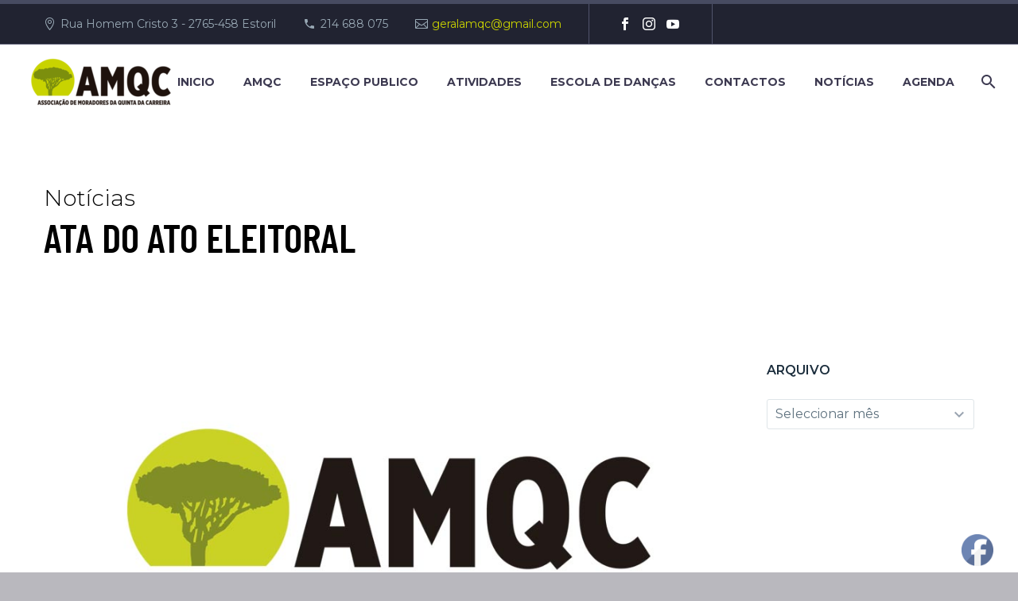

--- FILE ---
content_type: text/html; charset=UTF-8
request_url: https://amqc.pt/ata-do-ato-eleitoral/
body_size: 21401
content:
<!DOCTYPE html>
<!--[if IE 7]>
<html class="ie ie7" lang="pt-PT" xmlns:og="http://ogp.me/ns#" xmlns:fb="http://ogp.me/ns/fb#">
<![endif]-->
<!--[if IE 8]>
<html class="ie ie8" lang="pt-PT" xmlns:og="http://ogp.me/ns#" xmlns:fb="http://ogp.me/ns/fb#">
<![endif]-->
<!--[if !(IE 7) | !(IE 8) ]><!-->
<html lang="pt-PT" xmlns:og="http://ogp.me/ns#" xmlns:fb="http://ogp.me/ns/fb#">
<!--<![endif]-->
<head>
	<meta charset="UTF-8">
	<meta name="viewport" content="width=device-width, initial-scale=1.0" />
	<link rel="profile" href="http://gmpg.org/xfn/11">
	<link rel="pingback" href="https://amqc.pt/xmlrpc.php">
	<meta name='robots' content='index, follow, max-image-preview:large, max-snippet:-1, max-video-preview:-1' />
	<style>img:is([sizes="auto" i], [sizes^="auto," i]) { contain-intrinsic-size: 3000px 1500px }</style>
	
	<!-- This site is optimized with the Yoast SEO plugin v24.8.1 - https://yoast.com/wordpress/plugins/seo/ -->
	<title>ATA DO ATO ELEITORAL</title>
	<link rel="canonical" href="https://amqc.pt/ata-do-ato-eleitoral/" />
	<meta property="og:locale" content="pt_PT" />
	<meta property="og:type" content="article" />
	<meta property="og:title" content="ATA DO ATO ELEITORAL" />
	<meta property="og:description" content="Aos dezassete dias do mês de dezembro do ano de dois mil e vinte, pelas 16.30 horas na sede da..." />
	<meta property="og:url" content="https://amqc.pt/ata-do-ato-eleitoral/" />
	<meta property="og:site_name" content="AMQC - Associação de Moradores da Quinta da Carreira" />
	<meta property="article:publisher" content="https://www.facebook.com/amqcarreira" />
	<meta property="article:published_time" content="2022-12-27T12:39:34+00:00" />
	<meta property="article:modified_time" content="2023-01-04T12:48:23+00:00" />
	<meta property="og:image" content="https://amqc.pt/wp-content/uploads/2020/12/AMQC-classe-estrelinhas-concerto-solidario-casino-estoril7-5-22.jpg" />
	<meta property="og:image:width" content="959" />
	<meta property="og:image:height" content="540" />
	<meta property="og:image:type" content="image/jpeg" />
	<meta name="author" content="AMQC" />
	<meta name="twitter:card" content="summary_large_image" />
	<meta name="twitter:label1" content="Escrito por" />
	<meta name="twitter:data1" content="AMQC" />
	<meta name="twitter:label2" content="Tempo estimado de leitura" />
	<meta name="twitter:data2" content="1 minuto" />
	<script type="application/ld+json" class="yoast-schema-graph">{"@context":"https://schema.org","@graph":[{"@type":"WebPage","@id":"https://amqc.pt/ata-do-ato-eleitoral/","url":"https://amqc.pt/ata-do-ato-eleitoral/","name":"ATA DO ATO ELEITORAL","isPartOf":{"@id":"https://amqc.pt/#website"},"primaryImageOfPage":{"@id":"https://amqc.pt/ata-do-ato-eleitoral/#primaryimage"},"image":{"@id":"https://amqc.pt/ata-do-ato-eleitoral/#primaryimage"},"thumbnailUrl":"https://amqc.pt/wp-content/uploads/2020/12/AMQC-classe-estrelinhas-concerto-solidario-casino-estoril7-5-22.jpg","datePublished":"2022-12-27T12:39:34+00:00","dateModified":"2023-01-04T12:48:23+00:00","author":{"@id":"https://amqc.pt/#/schema/person/65bdcb72ada1fecc3959dee1f6c88316"},"breadcrumb":{"@id":"https://amqc.pt/ata-do-ato-eleitoral/#breadcrumb"},"inLanguage":"pt-PT","potentialAction":[{"@type":"ReadAction","target":["https://amqc.pt/ata-do-ato-eleitoral/"]}]},{"@type":"ImageObject","inLanguage":"pt-PT","@id":"https://amqc.pt/ata-do-ato-eleitoral/#primaryimage","url":"https://amqc.pt/wp-content/uploads/2020/12/AMQC-classe-estrelinhas-concerto-solidario-casino-estoril7-5-22.jpg","contentUrl":"https://amqc.pt/wp-content/uploads/2020/12/AMQC-classe-estrelinhas-concerto-solidario-casino-estoril7-5-22.jpg","width":959,"height":540},{"@type":"BreadcrumbList","@id":"https://amqc.pt/ata-do-ato-eleitoral/#breadcrumb","itemListElement":[{"@type":"ListItem","position":1,"name":"inicio","item":"https://amqc.pt/"},{"@type":"ListItem","position":2,"name":"ATA DO ATO ELEITORAL"}]},{"@type":"WebSite","@id":"https://amqc.pt/#website","url":"https://amqc.pt/","name":"AMQC - Associação de Moradores da Quinta da Carreira","description":"Organização não governamental de ambiente - Promoção da melhoria do ambiente e da qualidade de vida, valorização social e cultural dos moradores, melhoria dos espaços verdes exteriores","potentialAction":[{"@type":"SearchAction","target":{"@type":"EntryPoint","urlTemplate":"https://amqc.pt/?s={search_term_string}"},"query-input":{"@type":"PropertyValueSpecification","valueRequired":true,"valueName":"search_term_string"}}],"inLanguage":"pt-PT"},{"@type":"Person","@id":"https://amqc.pt/#/schema/person/65bdcb72ada1fecc3959dee1f6c88316","name":"AMQC","image":{"@type":"ImageObject","inLanguage":"pt-PT","@id":"https://amqc.pt/#/schema/person/image/","url":"https://secure.gravatar.com/avatar/c7c9530e76d2f71084ff567a830bd75d8226292c130faefb9cd7c97e5488b25d?s=96&d=mm&r=g","contentUrl":"https://secure.gravatar.com/avatar/c7c9530e76d2f71084ff567a830bd75d8226292c130faefb9cd7c97e5488b25d?s=96&d=mm&r=g","caption":"AMQC"},"url":"https://amqc.pt/author/admin4223/"}]}</script>
	<!-- / Yoast SEO plugin. -->


<link rel='dns-prefetch' href='//fonts.googleapis.com' />
<link rel="alternate" type="application/rss+xml" title="AMQC - Associação de Moradores da Quinta da Carreira &raquo; Feed" href="https://amqc.pt/feed/" />
<link rel="alternate" type="application/rss+xml" title="AMQC - Associação de Moradores da Quinta da Carreira &raquo; Feed de comentários" href="https://amqc.pt/comments/feed/" />
<script type="text/javascript">
/* <![CDATA[ */
window._wpemojiSettings = {"baseUrl":"https:\/\/s.w.org\/images\/core\/emoji\/16.0.1\/72x72\/","ext":".png","svgUrl":"https:\/\/s.w.org\/images\/core\/emoji\/16.0.1\/svg\/","svgExt":".svg","source":{"concatemoji":"https:\/\/amqc.pt\/wp-includes\/js\/wp-emoji-release.min.js?ver=6.8.3"}};
/*! This file is auto-generated */
!function(s,n){var o,i,e;function c(e){try{var t={supportTests:e,timestamp:(new Date).valueOf()};sessionStorage.setItem(o,JSON.stringify(t))}catch(e){}}function p(e,t,n){e.clearRect(0,0,e.canvas.width,e.canvas.height),e.fillText(t,0,0);var t=new Uint32Array(e.getImageData(0,0,e.canvas.width,e.canvas.height).data),a=(e.clearRect(0,0,e.canvas.width,e.canvas.height),e.fillText(n,0,0),new Uint32Array(e.getImageData(0,0,e.canvas.width,e.canvas.height).data));return t.every(function(e,t){return e===a[t]})}function u(e,t){e.clearRect(0,0,e.canvas.width,e.canvas.height),e.fillText(t,0,0);for(var n=e.getImageData(16,16,1,1),a=0;a<n.data.length;a++)if(0!==n.data[a])return!1;return!0}function f(e,t,n,a){switch(t){case"flag":return n(e,"\ud83c\udff3\ufe0f\u200d\u26a7\ufe0f","\ud83c\udff3\ufe0f\u200b\u26a7\ufe0f")?!1:!n(e,"\ud83c\udde8\ud83c\uddf6","\ud83c\udde8\u200b\ud83c\uddf6")&&!n(e,"\ud83c\udff4\udb40\udc67\udb40\udc62\udb40\udc65\udb40\udc6e\udb40\udc67\udb40\udc7f","\ud83c\udff4\u200b\udb40\udc67\u200b\udb40\udc62\u200b\udb40\udc65\u200b\udb40\udc6e\u200b\udb40\udc67\u200b\udb40\udc7f");case"emoji":return!a(e,"\ud83e\udedf")}return!1}function g(e,t,n,a){var r="undefined"!=typeof WorkerGlobalScope&&self instanceof WorkerGlobalScope?new OffscreenCanvas(300,150):s.createElement("canvas"),o=r.getContext("2d",{willReadFrequently:!0}),i=(o.textBaseline="top",o.font="600 32px Arial",{});return e.forEach(function(e){i[e]=t(o,e,n,a)}),i}function t(e){var t=s.createElement("script");t.src=e,t.defer=!0,s.head.appendChild(t)}"undefined"!=typeof Promise&&(o="wpEmojiSettingsSupports",i=["flag","emoji"],n.supports={everything:!0,everythingExceptFlag:!0},e=new Promise(function(e){s.addEventListener("DOMContentLoaded",e,{once:!0})}),new Promise(function(t){var n=function(){try{var e=JSON.parse(sessionStorage.getItem(o));if("object"==typeof e&&"number"==typeof e.timestamp&&(new Date).valueOf()<e.timestamp+604800&&"object"==typeof e.supportTests)return e.supportTests}catch(e){}return null}();if(!n){if("undefined"!=typeof Worker&&"undefined"!=typeof OffscreenCanvas&&"undefined"!=typeof URL&&URL.createObjectURL&&"undefined"!=typeof Blob)try{var e="postMessage("+g.toString()+"("+[JSON.stringify(i),f.toString(),p.toString(),u.toString()].join(",")+"));",a=new Blob([e],{type:"text/javascript"}),r=new Worker(URL.createObjectURL(a),{name:"wpTestEmojiSupports"});return void(r.onmessage=function(e){c(n=e.data),r.terminate(),t(n)})}catch(e){}c(n=g(i,f,p,u))}t(n)}).then(function(e){for(var t in e)n.supports[t]=e[t],n.supports.everything=n.supports.everything&&n.supports[t],"flag"!==t&&(n.supports.everythingExceptFlag=n.supports.everythingExceptFlag&&n.supports[t]);n.supports.everythingExceptFlag=n.supports.everythingExceptFlag&&!n.supports.flag,n.DOMReady=!1,n.readyCallback=function(){n.DOMReady=!0}}).then(function(){return e}).then(function(){var e;n.supports.everything||(n.readyCallback(),(e=n.source||{}).concatemoji?t(e.concatemoji):e.wpemoji&&e.twemoji&&(t(e.twemoji),t(e.wpemoji)))}))}((window,document),window._wpemojiSettings);
/* ]]> */
</script>
<link rel='stylesheet' id='mec-select2-style-css' href='https://amqc.pt/wp-content/plugins/modern-events-calendar-lite/assets/packages/select2/select2.min.css?ver=6.5.3' type='text/css' media='all' />
<link rel='stylesheet' id='mec-font-icons-css' href='https://amqc.pt/wp-content/plugins/modern-events-calendar-lite/assets/css/iconfonts.css?ver=6.8.3' type='text/css' media='all' />
<link rel='stylesheet' id='mec-frontend-style-css' href='https://amqc.pt/wp-content/plugins/modern-events-calendar-lite/assets/css/frontend.min.css?ver=6.5.3' type='text/css' media='all' />
<link rel='stylesheet' id='mec-tooltip-style-css' href='https://amqc.pt/wp-content/plugins/modern-events-calendar-lite/assets/packages/tooltip/tooltip.css?ver=6.8.3' type='text/css' media='all' />
<link rel='stylesheet' id='mec-tooltip-shadow-style-css' href='https://amqc.pt/wp-content/plugins/modern-events-calendar-lite/assets/packages/tooltip/tooltipster-sideTip-shadow.min.css?ver=6.8.3' type='text/css' media='all' />
<link rel='stylesheet' id='featherlight-css' href='https://amqc.pt/wp-content/plugins/modern-events-calendar-lite/assets/packages/featherlight/featherlight.css?ver=6.8.3' type='text/css' media='all' />
<link rel='stylesheet' id='mec-lity-style-css' href='https://amqc.pt/wp-content/plugins/modern-events-calendar-lite/assets/packages/lity/lity.min.css?ver=6.8.3' type='text/css' media='all' />
<link rel='stylesheet' id='mec-general-calendar-style-css' href='https://amqc.pt/wp-content/plugins/modern-events-calendar-lite/assets/css/mec-general-calendar.css?ver=6.8.3' type='text/css' media='all' />
<link rel='stylesheet' id='thegem-preloader-css' href='https://amqc.pt/wp-content/themes/thegem/css/thegem-preloader.css?ver=6.8.3' type='text/css' media='all' />
<style id='thegem-preloader-inline-css' type='text/css'>

		body:not(.compose-mode) .gem-icon-style-gradient span,
		body:not(.compose-mode) .gem-icon .gem-icon-half-1,
		body:not(.compose-mode) .gem-icon .gem-icon-half-2 {
			opacity: 0 !important;
			}
</style>
<link rel='stylesheet' id='thegem-reset-css' href='https://amqc.pt/wp-content/themes/thegem/css/thegem-reset.css?ver=6.8.3' type='text/css' media='all' />
<link rel='stylesheet' id='thegem-grid-css' href='https://amqc.pt/wp-content/themes/thegem/css/thegem-grid.css?ver=6.8.3' type='text/css' media='all' />
<link rel='stylesheet' id='thegem-style-css' href='https://amqc.pt/wp-content/themes/thegem/style.css?ver=6.8.3' type='text/css' media='all' />
<link rel='stylesheet' id='thegem-child-style-css' href='https://amqc.pt/wp-content/themes/thegem-child/style.css?ver=6.8.3' type='text/css' media='all' />
<link rel='stylesheet' id='thegem-header-css' href='https://amqc.pt/wp-content/themes/thegem/css/thegem-header.css?ver=6.8.3' type='text/css' media='all' />
<link rel='stylesheet' id='thegem-widgets-css' href='https://amqc.pt/wp-content/themes/thegem/css/thegem-widgets.css?ver=6.8.3' type='text/css' media='all' />
<link rel='stylesheet' id='thegem-new-css-css' href='https://amqc.pt/wp-content/themes/thegem/css/thegem-new-css.css?ver=6.8.3' type='text/css' media='all' />
<link rel='stylesheet' id='perevazka-css-css-css' href='https://amqc.pt/wp-content/themes/thegem/css/thegem-perevazka-css.css?ver=6.8.3' type='text/css' media='all' />
<link rel='stylesheet' id='thegem-google-fonts-css' href='//fonts.googleapis.com/css?family=Montserrat%3A100%2C100italic%2C200%2C200italic%2C300%2C300italic%2C400%2C400italic%2C500%2C500italic%2C600%2C600italic%2C700%2C700italic%2C800%2C800italic%2C900%2C900italic%7CBarlow+Condensed%3A100%2C100italic%2C200%2C200italic%2C300%2C300italic%2C400%2C400italic%2C500%2C500italic%2C600%2C600italic%2C700%2C700italic%2C800%2C800italic%2C900%2C900italic%7CSource+Sans+Pro%3A200%2C200italic%2C300%2C300italic%2C400%2C400italic%2C600%2C600italic%2C700%2C700italic%2C900%2C900italic%7CBarlow+Semi+Condensed%3A100%2C100italic%2C200%2C200italic%2C300%2C300italic%2C400%2C400italic%2C500%2C500italic%2C600%2C600italic%2C700%2C700italic%2C800%2C800italic%2C900%2C900italic&#038;subset=cyrillic%2Ccyrillic-ext%2Clatin%2Clatin-ext%2Cvietnamese%2Cgreek%2Cgreek-ext&#038;ver=6.8.3' type='text/css' media='all' />
<link rel='stylesheet' id='thegem-custom-css' href='https://amqc.pt/wp-content/themes/thegem-child/css/custom-o7HLFDpV.css?ver=6.8.3' type='text/css' media='all' />
<style id='thegem-custom-inline-css' type='text/css'>
.vc_custom_1623776618578{margin-top: 10px !important;margin-right: 0px !important;margin-bottom: 10px !important;margin-left: 0px !important;padding-top: 0px !important;padding-right: 0px !important;padding-bottom: 0px !important;padding-left: 0px !important;background-color: #171b2d !important;}.vc_custom_1606772141934{padding-top: 0px !important;padding-bottom: 0px !important;}.vc_custom_1623776687974{padding-top: 15px !important;}.vc_custom_1623776370069{padding-top: 15px !important;padding-bottom: 0px !important;}.vc_custom_1623776493133{margin-bottom: 0px !important;padding-top: 0px !important;padding-bottom: 0px !important;}.vc_custom_1623776830537{margin-top: 0px !important;margin-bottom: 0px !important;padding-top: 0px !important;padding-bottom: 0px !important;}.vc_custom_1623776503509{margin-bottom: 0px !important;padding-bottom: 0px !important;}.vc_custom_1623776510341{margin-bottom: 0px !important;padding-bottom: 0px !important;}.vc_custom_1623776517293{margin-bottom: 0px !important;padding-bottom: 0px !important;}
#page-title {background-color: #FFFFFFFF;padding-top: 80px;padding-bottom: 80px;}#page-title h1,#page-title .title-rich-content {color: #ffffff;}.page-title-excerpt {color: #ffffff;margin-top: 20px;}#page-title .page-title-title {margin-top: 0px;}.page-title-inner,body .breadcrumbs{padding-left: 0px;padding-right: 0px;}body .breadcrumbs,body .breadcrumbs a,body .bc-devider:before {color: #ffffff;}body .breadcrumbs .current {	color: #ffffff;	border-bottom: 3px solid #ffffff;}body .breadcrumbs a:hover {	color: #ffffff;}body .page-title-block .breadcrumbs-container{	text-align: left;}.block-content {padding-top: 50px;background-color: #ffffff;}.block-content:last-of-type {padding-bottom: 50px;}#top-area {	display: block;}@media (max-width: 991px) {#page-title {padding-top: 80px;padding-bottom: 80px;}.page-title-inner, body .breadcrumbs{padding-left: 0px;padding-right: 0px;}.page-title-excerpt {margin-top: 18px;}#page-title .page-title-title {margin-top: 0px;}.block-content {}.block-content:last-of-type {}#top-area {	display: block;}}@media (max-width: 767px) {#page-title {padding-top: 80px;padding-bottom: 80px;}.page-title-inner,body .breadcrumbs{padding-left: 0px;padding-right: 0px;}.page-title-excerpt {margin-top: 18px;}#page-title .page-title-title {margin-top: 0px;}.block-content {}.block-content:last-of-type {}#top-area {	display: none;}}
</style>
<link rel='stylesheet' id='js_composer_front-css' href='https://amqc.pt/wp-content/plugins/js_composer/assets/css/js_composer.min.css?ver=8.2' type='text/css' media='all' />
<link rel='stylesheet' id='thegem-additional-blog-1-css' href='https://amqc.pt/wp-content/themes/thegem/css/thegem-additional-blog-1.css?ver=6.8.3' type='text/css' media='all' />
<link rel='stylesheet' id='jquery-fancybox-css' href='https://amqc.pt/wp-content/themes/thegem/js/fancyBox/jquery.fancybox.min.css?ver=6.8.3' type='text/css' media='all' />
<link rel='stylesheet' id='thegem-vc_elements-css' href='https://amqc.pt/wp-content/themes/thegem/css/thegem-vc_elements.css?ver=6.8.3' type='text/css' media='all' />
<style id='wp-emoji-styles-inline-css' type='text/css'>

	img.wp-smiley, img.emoji {
		display: inline !important;
		border: none !important;
		box-shadow: none !important;
		height: 1em !important;
		width: 1em !important;
		margin: 0 0.07em !important;
		vertical-align: -0.1em !important;
		background: none !important;
		padding: 0 !important;
	}
</style>
<link rel='stylesheet' id='wp-block-library-css' href='https://amqc.pt/wp-includes/css/dist/block-library/style.min.css?ver=6.8.3' type='text/css' media='all' />
<style id='classic-theme-styles-inline-css' type='text/css'>
/*! This file is auto-generated */
.wp-block-button__link{color:#fff;background-color:#32373c;border-radius:9999px;box-shadow:none;text-decoration:none;padding:calc(.667em + 2px) calc(1.333em + 2px);font-size:1.125em}.wp-block-file__button{background:#32373c;color:#fff;text-decoration:none}
</style>
<style id='global-styles-inline-css' type='text/css'>
:root{--wp--preset--aspect-ratio--square: 1;--wp--preset--aspect-ratio--4-3: 4/3;--wp--preset--aspect-ratio--3-4: 3/4;--wp--preset--aspect-ratio--3-2: 3/2;--wp--preset--aspect-ratio--2-3: 2/3;--wp--preset--aspect-ratio--16-9: 16/9;--wp--preset--aspect-ratio--9-16: 9/16;--wp--preset--color--black: #000000;--wp--preset--color--cyan-bluish-gray: #abb8c3;--wp--preset--color--white: #ffffff;--wp--preset--color--pale-pink: #f78da7;--wp--preset--color--vivid-red: #cf2e2e;--wp--preset--color--luminous-vivid-orange: #ff6900;--wp--preset--color--luminous-vivid-amber: #fcb900;--wp--preset--color--light-green-cyan: #7bdcb5;--wp--preset--color--vivid-green-cyan: #00d084;--wp--preset--color--pale-cyan-blue: #8ed1fc;--wp--preset--color--vivid-cyan-blue: #0693e3;--wp--preset--color--vivid-purple: #9b51e0;--wp--preset--gradient--vivid-cyan-blue-to-vivid-purple: linear-gradient(135deg,rgba(6,147,227,1) 0%,rgb(155,81,224) 100%);--wp--preset--gradient--light-green-cyan-to-vivid-green-cyan: linear-gradient(135deg,rgb(122,220,180) 0%,rgb(0,208,130) 100%);--wp--preset--gradient--luminous-vivid-amber-to-luminous-vivid-orange: linear-gradient(135deg,rgba(252,185,0,1) 0%,rgba(255,105,0,1) 100%);--wp--preset--gradient--luminous-vivid-orange-to-vivid-red: linear-gradient(135deg,rgba(255,105,0,1) 0%,rgb(207,46,46) 100%);--wp--preset--gradient--very-light-gray-to-cyan-bluish-gray: linear-gradient(135deg,rgb(238,238,238) 0%,rgb(169,184,195) 100%);--wp--preset--gradient--cool-to-warm-spectrum: linear-gradient(135deg,rgb(74,234,220) 0%,rgb(151,120,209) 20%,rgb(207,42,186) 40%,rgb(238,44,130) 60%,rgb(251,105,98) 80%,rgb(254,248,76) 100%);--wp--preset--gradient--blush-light-purple: linear-gradient(135deg,rgb(255,206,236) 0%,rgb(152,150,240) 100%);--wp--preset--gradient--blush-bordeaux: linear-gradient(135deg,rgb(254,205,165) 0%,rgb(254,45,45) 50%,rgb(107,0,62) 100%);--wp--preset--gradient--luminous-dusk: linear-gradient(135deg,rgb(255,203,112) 0%,rgb(199,81,192) 50%,rgb(65,88,208) 100%);--wp--preset--gradient--pale-ocean: linear-gradient(135deg,rgb(255,245,203) 0%,rgb(182,227,212) 50%,rgb(51,167,181) 100%);--wp--preset--gradient--electric-grass: linear-gradient(135deg,rgb(202,248,128) 0%,rgb(113,206,126) 100%);--wp--preset--gradient--midnight: linear-gradient(135deg,rgb(2,3,129) 0%,rgb(40,116,252) 100%);--wp--preset--font-size--small: 13px;--wp--preset--font-size--medium: 20px;--wp--preset--font-size--large: 36px;--wp--preset--font-size--x-large: 42px;--wp--preset--spacing--20: 0.44rem;--wp--preset--spacing--30: 0.67rem;--wp--preset--spacing--40: 1rem;--wp--preset--spacing--50: 1.5rem;--wp--preset--spacing--60: 2.25rem;--wp--preset--spacing--70: 3.38rem;--wp--preset--spacing--80: 5.06rem;--wp--preset--shadow--natural: 6px 6px 9px rgba(0, 0, 0, 0.2);--wp--preset--shadow--deep: 12px 12px 50px rgba(0, 0, 0, 0.4);--wp--preset--shadow--sharp: 6px 6px 0px rgba(0, 0, 0, 0.2);--wp--preset--shadow--outlined: 6px 6px 0px -3px rgba(255, 255, 255, 1), 6px 6px rgba(0, 0, 0, 1);--wp--preset--shadow--crisp: 6px 6px 0px rgba(0, 0, 0, 1);}:where(.is-layout-flex){gap: 0.5em;}:where(.is-layout-grid){gap: 0.5em;}body .is-layout-flex{display: flex;}.is-layout-flex{flex-wrap: wrap;align-items: center;}.is-layout-flex > :is(*, div){margin: 0;}body .is-layout-grid{display: grid;}.is-layout-grid > :is(*, div){margin: 0;}:where(.wp-block-columns.is-layout-flex){gap: 2em;}:where(.wp-block-columns.is-layout-grid){gap: 2em;}:where(.wp-block-post-template.is-layout-flex){gap: 1.25em;}:where(.wp-block-post-template.is-layout-grid){gap: 1.25em;}.has-black-color{color: var(--wp--preset--color--black) !important;}.has-cyan-bluish-gray-color{color: var(--wp--preset--color--cyan-bluish-gray) !important;}.has-white-color{color: var(--wp--preset--color--white) !important;}.has-pale-pink-color{color: var(--wp--preset--color--pale-pink) !important;}.has-vivid-red-color{color: var(--wp--preset--color--vivid-red) !important;}.has-luminous-vivid-orange-color{color: var(--wp--preset--color--luminous-vivid-orange) !important;}.has-luminous-vivid-amber-color{color: var(--wp--preset--color--luminous-vivid-amber) !important;}.has-light-green-cyan-color{color: var(--wp--preset--color--light-green-cyan) !important;}.has-vivid-green-cyan-color{color: var(--wp--preset--color--vivid-green-cyan) !important;}.has-pale-cyan-blue-color{color: var(--wp--preset--color--pale-cyan-blue) !important;}.has-vivid-cyan-blue-color{color: var(--wp--preset--color--vivid-cyan-blue) !important;}.has-vivid-purple-color{color: var(--wp--preset--color--vivid-purple) !important;}.has-black-background-color{background-color: var(--wp--preset--color--black) !important;}.has-cyan-bluish-gray-background-color{background-color: var(--wp--preset--color--cyan-bluish-gray) !important;}.has-white-background-color{background-color: var(--wp--preset--color--white) !important;}.has-pale-pink-background-color{background-color: var(--wp--preset--color--pale-pink) !important;}.has-vivid-red-background-color{background-color: var(--wp--preset--color--vivid-red) !important;}.has-luminous-vivid-orange-background-color{background-color: var(--wp--preset--color--luminous-vivid-orange) !important;}.has-luminous-vivid-amber-background-color{background-color: var(--wp--preset--color--luminous-vivid-amber) !important;}.has-light-green-cyan-background-color{background-color: var(--wp--preset--color--light-green-cyan) !important;}.has-vivid-green-cyan-background-color{background-color: var(--wp--preset--color--vivid-green-cyan) !important;}.has-pale-cyan-blue-background-color{background-color: var(--wp--preset--color--pale-cyan-blue) !important;}.has-vivid-cyan-blue-background-color{background-color: var(--wp--preset--color--vivid-cyan-blue) !important;}.has-vivid-purple-background-color{background-color: var(--wp--preset--color--vivid-purple) !important;}.has-black-border-color{border-color: var(--wp--preset--color--black) !important;}.has-cyan-bluish-gray-border-color{border-color: var(--wp--preset--color--cyan-bluish-gray) !important;}.has-white-border-color{border-color: var(--wp--preset--color--white) !important;}.has-pale-pink-border-color{border-color: var(--wp--preset--color--pale-pink) !important;}.has-vivid-red-border-color{border-color: var(--wp--preset--color--vivid-red) !important;}.has-luminous-vivid-orange-border-color{border-color: var(--wp--preset--color--luminous-vivid-orange) !important;}.has-luminous-vivid-amber-border-color{border-color: var(--wp--preset--color--luminous-vivid-amber) !important;}.has-light-green-cyan-border-color{border-color: var(--wp--preset--color--light-green-cyan) !important;}.has-vivid-green-cyan-border-color{border-color: var(--wp--preset--color--vivid-green-cyan) !important;}.has-pale-cyan-blue-border-color{border-color: var(--wp--preset--color--pale-cyan-blue) !important;}.has-vivid-cyan-blue-border-color{border-color: var(--wp--preset--color--vivid-cyan-blue) !important;}.has-vivid-purple-border-color{border-color: var(--wp--preset--color--vivid-purple) !important;}.has-vivid-cyan-blue-to-vivid-purple-gradient-background{background: var(--wp--preset--gradient--vivid-cyan-blue-to-vivid-purple) !important;}.has-light-green-cyan-to-vivid-green-cyan-gradient-background{background: var(--wp--preset--gradient--light-green-cyan-to-vivid-green-cyan) !important;}.has-luminous-vivid-amber-to-luminous-vivid-orange-gradient-background{background: var(--wp--preset--gradient--luminous-vivid-amber-to-luminous-vivid-orange) !important;}.has-luminous-vivid-orange-to-vivid-red-gradient-background{background: var(--wp--preset--gradient--luminous-vivid-orange-to-vivid-red) !important;}.has-very-light-gray-to-cyan-bluish-gray-gradient-background{background: var(--wp--preset--gradient--very-light-gray-to-cyan-bluish-gray) !important;}.has-cool-to-warm-spectrum-gradient-background{background: var(--wp--preset--gradient--cool-to-warm-spectrum) !important;}.has-blush-light-purple-gradient-background{background: var(--wp--preset--gradient--blush-light-purple) !important;}.has-blush-bordeaux-gradient-background{background: var(--wp--preset--gradient--blush-bordeaux) !important;}.has-luminous-dusk-gradient-background{background: var(--wp--preset--gradient--luminous-dusk) !important;}.has-pale-ocean-gradient-background{background: var(--wp--preset--gradient--pale-ocean) !important;}.has-electric-grass-gradient-background{background: var(--wp--preset--gradient--electric-grass) !important;}.has-midnight-gradient-background{background: var(--wp--preset--gradient--midnight) !important;}.has-small-font-size{font-size: var(--wp--preset--font-size--small) !important;}.has-medium-font-size{font-size: var(--wp--preset--font-size--medium) !important;}.has-large-font-size{font-size: var(--wp--preset--font-size--large) !important;}.has-x-large-font-size{font-size: var(--wp--preset--font-size--x-large) !important;}
:where(.wp-block-post-template.is-layout-flex){gap: 1.25em;}:where(.wp-block-post-template.is-layout-grid){gap: 1.25em;}
:where(.wp-block-columns.is-layout-flex){gap: 2em;}:where(.wp-block-columns.is-layout-grid){gap: 2em;}
:root :where(.wp-block-pullquote){font-size: 1.5em;line-height: 1.6;}
</style>
<link rel='stylesheet' id='SFSImainCss-css' href='https://amqc.pt/wp-content/plugins/ultimate-social-media-icons/css/sfsi-style.css?ver=2.9.5' type='text/css' media='all' />
<link rel='stylesheet' id='thegem-gdpr-css' href='https://amqc.pt/wp-content/plugins/thegem-elements/inc/gdpr/assets/css/public.css?ver=1.0' type='text/css' media='all' />
<style id='akismet-widget-style-inline-css' type='text/css'>

			.a-stats {
				--akismet-color-mid-green: #357b49;
				--akismet-color-white: #fff;
				--akismet-color-light-grey: #f6f7f7;

				max-width: 350px;
				width: auto;
			}

			.a-stats * {
				all: unset;
				box-sizing: border-box;
			}

			.a-stats strong {
				font-weight: 600;
			}

			.a-stats a.a-stats__link,
			.a-stats a.a-stats__link:visited,
			.a-stats a.a-stats__link:active {
				background: var(--akismet-color-mid-green);
				border: none;
				box-shadow: none;
				border-radius: 8px;
				color: var(--akismet-color-white);
				cursor: pointer;
				display: block;
				font-family: -apple-system, BlinkMacSystemFont, 'Segoe UI', 'Roboto', 'Oxygen-Sans', 'Ubuntu', 'Cantarell', 'Helvetica Neue', sans-serif;
				font-weight: 500;
				padding: 12px;
				text-align: center;
				text-decoration: none;
				transition: all 0.2s ease;
			}

			/* Extra specificity to deal with TwentyTwentyOne focus style */
			.widget .a-stats a.a-stats__link:focus {
				background: var(--akismet-color-mid-green);
				color: var(--akismet-color-white);
				text-decoration: none;
			}

			.a-stats a.a-stats__link:hover {
				filter: brightness(110%);
				box-shadow: 0 4px 12px rgba(0, 0, 0, 0.06), 0 0 2px rgba(0, 0, 0, 0.16);
			}

			.a-stats .count {
				color: var(--akismet-color-white);
				display: block;
				font-size: 1.5em;
				line-height: 1.4;
				padding: 0 13px;
				white-space: nowrap;
			}
		
</style>
<!--n2css--><!--n2js--><script type="text/javascript" src="https://amqc.pt/wp-includes/js/jquery/jquery.min.js?ver=3.7.1" id="jquery-core-js"></script>
<script type="text/javascript" src="https://amqc.pt/wp-includes/js/jquery/jquery-migrate.min.js?ver=3.4.1" id="jquery-migrate-js"></script>
<script type="text/javascript" src="https://amqc.pt/wp-content/plugins/modern-events-calendar-lite/assets/js/mec-general-calendar.js?ver=6.5.3" id="mec-general-calendar-script-js"></script>
<script type="text/javascript" id="mec-frontend-script-js-extra">
/* <![CDATA[ */
var mecdata = {"day":"day","days":"days","hour":"hour","hours":"hours","minute":"minute","minutes":"minutes","second":"second","seconds":"seconds","elementor_edit_mode":"no","recapcha_key":"","ajax_url":"https:\/\/amqc.pt\/wp-admin\/admin-ajax.php","fes_nonce":"3181a6b5d9","current_year":"2026","current_month":"01","datepicker_format":"dd-mm-yy&d-m-Y"};
/* ]]> */
</script>
<script type="text/javascript" src="https://amqc.pt/wp-content/plugins/modern-events-calendar-lite/assets/js/frontend.js?ver=6.5.3" id="mec-frontend-script-js"></script>
<script type="text/javascript" src="https://amqc.pt/wp-content/plugins/modern-events-calendar-lite/assets/js/events.js?ver=6.5.3" id="mec-events-script-js"></script>
<script type="text/javascript" id="thegem-settings-init-js-extra">
/* <![CDATA[ */
var gemSettings = {"isTouch":"","forcedLasyDisabled":"","tabletPortrait":"1","tabletLandscape":"","topAreaMobileDisable":"","parallaxDisabled":"","fillTopArea":"","themePath":"https:\/\/amqc.pt\/wp-content\/themes\/thegem","rootUrl":"https:\/\/amqc.pt","mobileEffectsEnabled":"","isRTL":""};
/* ]]> */
</script>
<script type="text/javascript" src="https://amqc.pt/wp-content/themes/thegem/js/thegem-settings-init.js?ver=6.8.3" id="thegem-settings-init-js"></script>
<script type="text/javascript" src="https://amqc.pt/wp-content/themes/thegem/js/thegem-fullwidth-loader.js?ver=6.8.3" id="thegem-fullwidth-optimizer-js"></script>
<!--[if lt IE 9]>
<script type="text/javascript" src="https://amqc.pt/wp-content/themes/thegem/js/html5.js?ver=3.7.3" id="html5-js"></script>
<![endif]-->
<script></script><link rel="https://api.w.org/" href="https://amqc.pt/wp-json/" /><link rel="alternate" title="JSON" type="application/json" href="https://amqc.pt/wp-json/wp/v2/posts/10902" /><link rel="EditURI" type="application/rsd+xml" title="RSD" href="https://amqc.pt/xmlrpc.php?rsd" />
<meta name="generator" content="WordPress 6.8.3" />
<link rel='shortlink' href='https://amqc.pt/?p=10902' />
<link rel="alternate" title="oEmbed (JSON)" type="application/json+oembed" href="https://amqc.pt/wp-json/oembed/1.0/embed?url=https%3A%2F%2Famqc.pt%2Fata-do-ato-eleitoral%2F" />
<link rel="alternate" title="oEmbed (XML)" type="text/xml+oembed" href="https://amqc.pt/wp-json/oembed/1.0/embed?url=https%3A%2F%2Famqc.pt%2Fata-do-ato-eleitoral%2F&#038;format=xml" />
<meta name="generator" content="Powered by WPBakery Page Builder - drag and drop page builder for WordPress."/>
<link rel="icon" href="https://amqc.pt/wp-content/uploads/2020/11/cropped-icon.png" sizes="32x32" />
<link rel="icon" href="https://amqc.pt/wp-content/uploads/2020/11/cropped-icon.png" sizes="192x192" />
<link rel="apple-touch-icon" href="https://amqc.pt/wp-content/uploads/2020/11/cropped-icon.png" />
<meta name="msapplication-TileImage" content="https://amqc.pt/wp-content/uploads/2020/11/cropped-icon.png" />
<script>if(document.querySelector('[data-type="vc_custom-css"]')) {document.head.appendChild(document.querySelector('[data-type="vc_custom-css"]'));}</script><noscript><style> .wpb_animate_when_almost_visible { opacity: 1; }</style></noscript><style type="text/css">.mec-wrap, .mec-wrap div:not([class^="elementor-"]), .lity-container, .mec-wrap h1, .mec-wrap h2, .mec-wrap h3, .mec-wrap h4, .mec-wrap h5, .mec-wrap h6, .entry-content .mec-wrap h1, .entry-content .mec-wrap h2, .entry-content .mec-wrap h3, .entry-content .mec-wrap h4, .entry-content .mec-wrap h5, .entry-content .mec-wrap h6, .mec-wrap .mec-totalcal-box input[type="submit"], .mec-wrap .mec-totalcal-box .mec-totalcal-view span, .mec-agenda-event-title a, .lity-content .mec-events-meta-group-booking select, .lity-content .mec-book-ticket-variation h5, .lity-content .mec-events-meta-group-booking input[type="number"], .lity-content .mec-events-meta-group-booking input[type="text"], .lity-content .mec-events-meta-group-booking input[type="email"],.mec-organizer-item a, .mec-single-event .mec-events-meta-group-booking ul.mec-book-tickets-container li.mec-book-ticket-container label { font-family: "Montserrat", -apple-system, BlinkMacSystemFont, "Segoe UI", Roboto, sans-serif;}.mec-event-content p, .mec-search-bar-result .mec-event-detail{ font-family: Roboto, sans-serif;} .mec-wrap .mec-totalcal-box input, .mec-wrap .mec-totalcal-box select, .mec-checkboxes-search .mec-searchbar-category-wrap, .mec-wrap .mec-totalcal-box .mec-totalcal-view span { font-family: "Roboto", Helvetica, Arial, sans-serif; }.mec-event-grid-modern .event-grid-modern-head .mec-event-day, .mec-event-list-minimal .mec-time-details, .mec-event-list-minimal .mec-event-detail, .mec-event-list-modern .mec-event-detail, .mec-event-grid-minimal .mec-time-details, .mec-event-grid-minimal .mec-event-detail, .mec-event-grid-simple .mec-event-detail, .mec-event-cover-modern .mec-event-place, .mec-event-cover-clean .mec-event-place, .mec-calendar .mec-event-article .mec-localtime-details div, .mec-calendar .mec-event-article .mec-event-detail, .mec-calendar.mec-calendar-daily .mec-calendar-d-top h2, .mec-calendar.mec-calendar-daily .mec-calendar-d-top h3, .mec-toggle-item-col .mec-event-day, .mec-weather-summary-temp { font-family: "Roboto", sans-serif; } .mec-fes-form, .mec-fes-list, .mec-fes-form input, .mec-event-date .mec-tooltip .box, .mec-event-status .mec-tooltip .box, .ui-datepicker.ui-widget, .mec-fes-form button[type="submit"].mec-fes-sub-button, .mec-wrap .mec-timeline-events-container p, .mec-wrap .mec-timeline-events-container h4, .mec-wrap .mec-timeline-events-container div, .mec-wrap .mec-timeline-events-container a, .mec-wrap .mec-timeline-events-container span { font-family: -apple-system, BlinkMacSystemFont, "Segoe UI", Roboto, sans-serif !important; }.mec-event-grid-minimal .mec-modal-booking-button:hover, .mec-events-timeline-wrap .mec-organizer-item a, .mec-events-timeline-wrap .mec-organizer-item:after, .mec-events-timeline-wrap .mec-shortcode-organizers i, .mec-timeline-event .mec-modal-booking-button, .mec-wrap .mec-map-lightbox-wp.mec-event-list-classic .mec-event-date, .mec-timetable-t2-col .mec-modal-booking-button:hover, .mec-event-container-classic .mec-modal-booking-button:hover, .mec-calendar-events-side .mec-modal-booking-button:hover, .mec-event-grid-yearly  .mec-modal-booking-button, .mec-events-agenda .mec-modal-booking-button, .mec-event-grid-simple .mec-modal-booking-button, .mec-event-list-minimal  .mec-modal-booking-button:hover, .mec-timeline-month-divider,  .mec-wrap.colorskin-custom .mec-totalcal-box .mec-totalcal-view span:hover,.mec-wrap.colorskin-custom .mec-calendar.mec-event-calendar-classic .mec-selected-day,.mec-wrap.colorskin-custom .mec-color, .mec-wrap.colorskin-custom .mec-event-sharing-wrap .mec-event-sharing > li:hover a, .mec-wrap.colorskin-custom .mec-color-hover:hover, .mec-wrap.colorskin-custom .mec-color-before *:before ,.mec-wrap.colorskin-custom .mec-widget .mec-event-grid-classic.owl-carousel .owl-nav i,.mec-wrap.colorskin-custom .mec-event-list-classic a.magicmore:hover,.mec-wrap.colorskin-custom .mec-event-grid-simple:hover .mec-event-title,.mec-wrap.colorskin-custom .mec-single-event .mec-event-meta dd.mec-events-event-categories:before,.mec-wrap.colorskin-custom .mec-single-event-date:before,.mec-wrap.colorskin-custom .mec-single-event-time:before,.mec-wrap.colorskin-custom .mec-events-meta-group.mec-events-meta-group-venue:before,.mec-wrap.colorskin-custom .mec-calendar .mec-calendar-side .mec-previous-month i,.mec-wrap.colorskin-custom .mec-calendar .mec-calendar-side .mec-next-month:hover,.mec-wrap.colorskin-custom .mec-calendar .mec-calendar-side .mec-previous-month:hover,.mec-wrap.colorskin-custom .mec-calendar .mec-calendar-side .mec-next-month:hover,.mec-wrap.colorskin-custom .mec-calendar.mec-event-calendar-classic dt.mec-selected-day:hover,.mec-wrap.colorskin-custom .mec-infowindow-wp h5 a:hover, .colorskin-custom .mec-events-meta-group-countdown .mec-end-counts h3,.mec-calendar .mec-calendar-side .mec-next-month i,.mec-wrap .mec-totalcal-box i,.mec-calendar .mec-event-article .mec-event-title a:hover,.mec-attendees-list-details .mec-attendee-profile-link a:hover,.mec-wrap.colorskin-custom .mec-next-event-details li i, .mec-next-event-details i:before, .mec-marker-infowindow-wp .mec-marker-infowindow-count, .mec-next-event-details a,.mec-wrap.colorskin-custom .mec-events-masonry-cats a.mec-masonry-cat-selected,.lity .mec-color,.lity .mec-color-before :before,.lity .mec-color-hover:hover,.lity .mec-wrap .mec-color,.lity .mec-wrap .mec-color-before :before,.lity .mec-wrap .mec-color-hover:hover,.leaflet-popup-content .mec-color,.leaflet-popup-content .mec-color-before :before,.leaflet-popup-content .mec-color-hover:hover,.leaflet-popup-content .mec-wrap .mec-color,.leaflet-popup-content .mec-wrap .mec-color-before :before,.leaflet-popup-content .mec-wrap .mec-color-hover:hover, .mec-calendar.mec-calendar-daily .mec-calendar-d-table .mec-daily-view-day.mec-daily-view-day-active.mec-color, .mec-map-boxshow div .mec-map-view-event-detail.mec-event-detail i,.mec-map-boxshow div .mec-map-view-event-detail.mec-event-detail:hover,.mec-map-boxshow .mec-color,.mec-map-boxshow .mec-color-before :before,.mec-map-boxshow .mec-color-hover:hover,.mec-map-boxshow .mec-wrap .mec-color,.mec-map-boxshow .mec-wrap .mec-color-before :before,.mec-map-boxshow .mec-wrap .mec-color-hover:hover, .mec-choosen-time-message, .mec-booking-calendar-month-navigation .mec-next-month:hover, .mec-booking-calendar-month-navigation .mec-previous-month:hover, .mec-yearly-view-wrap .mec-agenda-event-title a:hover, .mec-yearly-view-wrap .mec-yearly-title-sec .mec-next-year i, .mec-yearly-view-wrap .mec-yearly-title-sec .mec-previous-year i, .mec-yearly-view-wrap .mec-yearly-title-sec .mec-next-year:hover, .mec-yearly-view-wrap .mec-yearly-title-sec .mec-previous-year:hover, .mec-av-spot .mec-av-spot-head .mec-av-spot-box span, .mec-wrap.colorskin-custom .mec-calendar .mec-calendar-side .mec-previous-month:hover .mec-load-month-link, .mec-wrap.colorskin-custom .mec-calendar .mec-calendar-side .mec-next-month:hover .mec-load-month-link, .mec-yearly-view-wrap .mec-yearly-title-sec .mec-previous-year:hover .mec-load-month-link, .mec-yearly-view-wrap .mec-yearly-title-sec .mec-next-year:hover .mec-load-month-link, .mec-skin-list-events-container .mec-data-fields-tooltip .mec-data-fields-tooltip-box ul .mec-event-data-field-item a, .mec-booking-shortcode .mec-event-ticket-name, .mec-booking-shortcode .mec-event-ticket-price, .mec-booking-shortcode .mec-ticket-variation-name, .mec-booking-shortcode .mec-ticket-variation-price, .mec-booking-shortcode label, .mec-booking-shortcode .nice-select, .mec-booking-shortcode input, .mec-booking-shortcode span.mec-book-price-detail-description, .mec-booking-shortcode .mec-ticket-name, .mec-booking-shortcode label.wn-checkbox-label, .mec-wrap.mec-cart table tr td a {color: #e53f51}.mec-skin-carousel-container .mec-event-footer-carousel-type3 .mec-modal-booking-button:hover, .mec-wrap.colorskin-custom .mec-event-sharing .mec-event-share:hover .event-sharing-icon,.mec-wrap.colorskin-custom .mec-event-grid-clean .mec-event-date,.mec-wrap.colorskin-custom .mec-event-list-modern .mec-event-sharing > li:hover a i,.mec-wrap.colorskin-custom .mec-event-list-modern .mec-event-sharing .mec-event-share:hover .mec-event-sharing-icon,.mec-wrap.colorskin-custom .mec-event-list-modern .mec-event-sharing li:hover a i,.mec-wrap.colorskin-custom .mec-calendar:not(.mec-event-calendar-classic) .mec-selected-day,.mec-wrap.colorskin-custom .mec-calendar .mec-selected-day:hover,.mec-wrap.colorskin-custom .mec-calendar .mec-calendar-row  dt.mec-has-event:hover,.mec-wrap.colorskin-custom .mec-calendar .mec-has-event:after, .mec-wrap.colorskin-custom .mec-bg-color, .mec-wrap.colorskin-custom .mec-bg-color-hover:hover, .colorskin-custom .mec-event-sharing-wrap:hover > li, .mec-wrap.colorskin-custom .mec-totalcal-box .mec-totalcal-view span.mec-totalcalview-selected,.mec-wrap .flip-clock-wrapper ul li a div div.inn,.mec-wrap .mec-totalcal-box .mec-totalcal-view span.mec-totalcalview-selected,.event-carousel-type1-head .mec-event-date-carousel,.mec-event-countdown-style3 .mec-event-date,#wrap .mec-wrap article.mec-event-countdown-style1,.mec-event-countdown-style1 .mec-event-countdown-part3 a.mec-event-button,.mec-wrap .mec-event-countdown-style2,.mec-map-get-direction-btn-cnt input[type="submit"],.mec-booking button,span.mec-marker-wrap,.mec-wrap.colorskin-custom .mec-timeline-events-container .mec-timeline-event-date:before, .mec-has-event-for-booking.mec-active .mec-calendar-novel-selected-day, .mec-booking-tooltip.multiple-time .mec-booking-calendar-date.mec-active, .mec-booking-tooltip.multiple-time .mec-booking-calendar-date:hover, .mec-ongoing-normal-label, .mec-calendar .mec-has-event:after, .mec-event-list-modern .mec-event-sharing li:hover .telegram{background-color: #e53f51;}.mec-booking-tooltip.multiple-time .mec-booking-calendar-date:hover, .mec-calendar-day.mec-active .mec-booking-tooltip.multiple-time .mec-booking-calendar-date.mec-active{ background-color: #e53f51;}.mec-skin-carousel-container .mec-event-footer-carousel-type3 .mec-modal-booking-button:hover, .mec-timeline-month-divider, .mec-wrap.colorskin-custom .mec-single-event .mec-speakers-details ul li .mec-speaker-avatar a:hover img,.mec-wrap.colorskin-custom .mec-event-list-modern .mec-event-sharing > li:hover a i,.mec-wrap.colorskin-custom .mec-event-list-modern .mec-event-sharing .mec-event-share:hover .mec-event-sharing-icon,.mec-wrap.colorskin-custom .mec-event-list-standard .mec-month-divider span:before,.mec-wrap.colorskin-custom .mec-single-event .mec-social-single:before,.mec-wrap.colorskin-custom .mec-single-event .mec-frontbox-title:before,.mec-wrap.colorskin-custom .mec-calendar .mec-calendar-events-side .mec-table-side-day, .mec-wrap.colorskin-custom .mec-border-color, .mec-wrap.colorskin-custom .mec-border-color-hover:hover, .colorskin-custom .mec-single-event .mec-frontbox-title:before, .colorskin-custom .mec-single-event .mec-wrap-checkout h4:before, .colorskin-custom .mec-single-event .mec-events-meta-group-booking form > h4:before, .mec-wrap.colorskin-custom .mec-totalcal-box .mec-totalcal-view span.mec-totalcalview-selected,.mec-wrap .mec-totalcal-box .mec-totalcal-view span.mec-totalcalview-selected,.event-carousel-type1-head .mec-event-date-carousel:after,.mec-wrap.colorskin-custom .mec-events-masonry-cats a.mec-masonry-cat-selected, .mec-marker-infowindow-wp .mec-marker-infowindow-count, .mec-wrap.colorskin-custom .mec-events-masonry-cats a:hover, .mec-has-event-for-booking .mec-calendar-novel-selected-day, .mec-booking-tooltip.multiple-time .mec-booking-calendar-date.mec-active, .mec-booking-tooltip.multiple-time .mec-booking-calendar-date:hover, .mec-virtual-event-history h3:before, .mec-booking-tooltip.multiple-time .mec-booking-calendar-date:hover, .mec-calendar-day.mec-active .mec-booking-tooltip.multiple-time .mec-booking-calendar-date.mec-active, .mec-rsvp-form-box form > h4:before, .mec-wrap .mec-box-title::before, .mec-box-title::before  {border-color: #e53f51;}.mec-wrap.colorskin-custom .mec-event-countdown-style3 .mec-event-date:after,.mec-wrap.colorskin-custom .mec-month-divider span:before, .mec-calendar.mec-event-container-simple dl dt.mec-selected-day, .mec-calendar.mec-event-container-simple dl dt.mec-selected-day:hover{border-bottom-color:#e53f51;}.mec-wrap.colorskin-custom  article.mec-event-countdown-style1 .mec-event-countdown-part2:after{border-color: transparent transparent transparent #e53f51;}.mec-wrap.colorskin-custom .mec-box-shadow-color { box-shadow: 0 4px 22px -7px #e53f51;}.mec-events-timeline-wrap .mec-shortcode-organizers, .mec-timeline-event .mec-modal-booking-button, .mec-events-timeline-wrap:before, .mec-wrap.colorskin-custom .mec-timeline-event-local-time, .mec-wrap.colorskin-custom .mec-timeline-event-time ,.mec-wrap.colorskin-custom .mec-timeline-event-location,.mec-choosen-time-message { background: rgba(229,63,81,.11);}.mec-wrap.colorskin-custom .mec-timeline-events-container .mec-timeline-event-date:after{ background: rgba(229,63,81,.3);}.mec-booking-shortcode button { box-shadow: 0 2px 2px rgba(229 63 81 / 27%);}.mec-booking-shortcode button.mec-book-form-back-button{ background-color: rgba(229 63 81 / 40%);}.mec-events-meta-group-booking-shortcode{ background: rgba(229,63,81,.14);}.mec-booking-shortcode label.wn-checkbox-label, .mec-booking-shortcode .nice-select,.mec-booking-shortcode input, .mec-booking-shortcode .mec-book-form-gateway-label input[type=radio]:before, .mec-booking-shortcode input[type=radio]:checked:before, .mec-booking-shortcode ul.mec-book-price-details li, .mec-booking-shortcode ul.mec-book-price-details{ border-color: rgba(229 63 81 / 27%) !important;}.mec-booking-shortcode input::-webkit-input-placeholder,.mec-booking-shortcode textarea::-webkit-input-placeholder{color: #e53f51}.mec-booking-shortcode input::-moz-placeholder,.mec-booking-shortcode textarea::-moz-placeholder{color: #e53f51}.mec-booking-shortcode input:-ms-input-placeholder,.mec-booking-shortcode textarea:-ms-input-placeholder {color: #e53f51}.mec-booking-shortcode input:-moz-placeholder,.mec-booking-shortcode textarea:-moz-placeholder {color: #e53f51}.mec-booking-shortcode label.wn-checkbox-label:after, .mec-booking-shortcode label.wn-checkbox-label:before, .mec-booking-shortcode input[type=radio]:checked:after{background-color: #e53f51}</style><style type="text/css">.mec-topsec .mec-event-image img.attachment-thumblist {width: 100%; height: 100%; margin: 0;}</style>		
</head>


<body class="wp-singular post-template-default single single-post postid-10902 single-format-standard wp-theme-thegem wp-child-theme-thegem-child sfsi_actvite_theme_default wpb-js-composer js-comp-ver-8.2 vc_responsive">




<div id="page" class="layout-fullwidth header-style-3">

			<a href="#page" class="scroll-top-button"></a>
	
	
		
		<div id="site-header-wrapper"  class=" " >

			
			
			<header id="site-header" class="site-header animated-header mobile-menu-layout-default" role="banner">
													<div class="top-area-background">
						<div id="top-area" class="top-area top-area-style-default top-area-alignment-justified">
	<div class="container">
		<div class="top-area-items inline-inside">
							<div class="top-area-block top-area-contacts"><div class="gem-contacts inline-inside"><div class="gem-contacts-item gem-contacts-address">Rua Homem Cristo 3 -  2765-458 Estoril</div><div class="gem-contacts-item gem-contacts-phone"><a href="tel:214 688 075">214 688 075</a></div><div class="gem-contacts-item gem-contacts-email"><a href="mailto:geralamqc@gmail.com">geralamqc@gmail.com</a></div></div></div>
										<div class="top-area-block top-area-socials">			<div class="socials inline-inside">
															<a class="socials-item" href="https://www.facebook.com/amqcarreira"
						   target="_blank" title="Facebook"><i
									class="socials-item-icon facebook "></i></a>
																																						<a class="socials-item" href="https://www.instagram.com/edamqc/"
						   target="_blank" title="Instagram"><i
									class="socials-item-icon instagram "></i></a>
																																																								<a class="socials-item" href="https://www.youtube.com/channel/UCOikAxZhe4uZDC7y12c_ykw/videos"
						   target="_blank" title="YouTube"><i
									class="socials-item-icon youtube "></i></a>
																																																																																																																																																																																																																																														
			</div>
			</div>
								</div>
	</div>
</div>
					</div>
				
				<div class="header-background">
					<div class="container container-fullwidth">
						<div class="header-main logo-position-left header-layout-default header-layout-fullwidth header-style-3">
																							<div class="site-title">
											<div class="site-logo" style="width:180px;">
			<a href="https://amqc.pt/" rel="home">
									<span class="logo"><img src="https://amqc.pt/wp-content/uploads/thegem-logos/logo_43ec24a596a639e5625adf5c1ee1dc71_1x.png" srcset="https://amqc.pt/wp-content/uploads/thegem-logos/logo_43ec24a596a639e5625adf5c1ee1dc71_1x.png 1x,https://amqc.pt/wp-content/uploads/thegem-logos/logo_43ec24a596a639e5625adf5c1ee1dc71_2x.png 2x,https://amqc.pt/wp-content/uploads/thegem-logos/logo_43ec24a596a639e5625adf5c1ee1dc71_3x.png 3x" alt="AMQC &#8211; Associação de Moradores da Quinta da Carreira" style="width:180px;" class="default"/><img src="https://amqc.pt/wp-content/uploads/thegem-logos/logo_3d9320f6bd4ba1ef380a4cb2a649b4c7_1x.png" srcset="https://amqc.pt/wp-content/uploads/thegem-logos/logo_3d9320f6bd4ba1ef380a4cb2a649b4c7_1x.png 1x,https://amqc.pt/wp-content/uploads/thegem-logos/logo_3d9320f6bd4ba1ef380a4cb2a649b4c7_2x.png 2x,https://amqc.pt/wp-content/uploads/thegem-logos/logo_3d9320f6bd4ba1ef380a4cb2a649b4c7_3x.png 3x" alt="AMQC &#8211; Associação de Moradores da Quinta da Carreira" style="width:132px;" class="small"/></span>
							</a>
		</div>
										</div>
																											<nav id="primary-navigation" class="site-navigation primary-navigation" role="navigation">
											<button class="menu-toggle dl-trigger">Primary Menu<span class="menu-line-1"></span><span class="menu-line-2"></span><span class="menu-line-3"></span></button>																							<ul id="primary-menu" class="nav-menu styled no-responsive dl-menu"><li id="menu-item-3298" class="menu-item menu-item-type-custom menu-item-object-custom menu-item-3298 megamenu-first-element"><a href="https://www.amqc.pt">INICIO</a></li>
<li id="menu-item-127" class="menu-item menu-item-type-custom menu-item-object-custom menu-item-has-children menu-item-parent menu-item-127 megamenu-first-element"><a href="#">AMQC</a><span class="menu-item-parent-toggle"></span>
<ul class="sub-menu styled dl-submenu">
	<li id="menu-item-4467" class="menu-item menu-item-type-post_type menu-item-object-page menu-item-4467 megamenu-first-element mobile-clickable"><a href="https://amqc.pt/boas-vindas/">Boas Vindas</a></li>
	<li id="menu-item-92" class="menu-item menu-item-type-post_type menu-item-object-page menu-item-92 megamenu-first-element mobile-clickable"><a href="https://amqc.pt/orgaos-sociais/">Orgãos sociais</a></li>
	<li id="menu-item-93" class="menu-item menu-item-type-post_type menu-item-object-page menu-item-93 megamenu-first-element mobile-clickable"><a href="https://amqc.pt/historia/">História</a></li>
	<li id="menu-item-94" class="menu-item menu-item-type-post_type menu-item-object-page menu-item-94 megamenu-first-element mobile-clickable"><a href="https://amqc.pt/localizacao-e-zonas-de-interesse/">Localização e Zonas de Interesse</a></li>
	<li id="menu-item-7709" class="menu-item menu-item-type-post_type menu-item-object-page menu-item-7709 megamenu-first-element mobile-clickable"><a href="https://amqc.pt/pavilhao-multiusos-amqc/">Pavilhão Multiusos AMQC</a></li>
	<li id="menu-item-95" class="menu-item menu-item-type-post_type menu-item-object-page menu-item-95 megamenu-first-element mobile-clickable"><a href="https://amqc.pt/historias-da-quinta-da-carreira/">Histórias da Quinta da Carreira</a></li>
	<li id="menu-item-5607" class="menu-item menu-item-type-post_type menu-item-object-page menu-item-5607 megamenu-first-element mobile-clickable"><a href="https://amqc.pt/qc-shopping/">QC Shopping</a></li>
	<li id="menu-item-96" class="menu-item menu-item-type-post_type menu-item-object-page menu-item-96 megamenu-first-element mobile-clickable"><a href="https://amqc.pt/ligacoes-uteis/">Ligações Úteis</a></li>
	<li id="menu-item-124" class="menu-item menu-item-type-post_type menu-item-object-page menu-item-124 megamenu-first-element mobile-clickable"><a href="https://amqc.pt/protocolos-e-parcerias/">Protocolos e Parcerias</a></li>
</ul>
</li>
<li id="menu-item-8387" class="menu-item menu-item-type-custom menu-item-object-custom menu-item-has-children menu-item-parent menu-item-8387 megamenu-first-element"><a href="#">ESPAÇO PUBLICO</a><span class="menu-item-parent-toggle"></span>
<ul class="sub-menu styled dl-submenu">
	<li id="menu-item-9269" class="menu-item menu-item-type-post_type menu-item-object-page menu-item-9269 megamenu-first-element"><a href="https://amqc.pt/espaco-publico/">Sobre o Espaço Público</a></li>
	<li id="menu-item-98" class="menu-item menu-item-type-post_type menu-item-object-page menu-item-98 megamenu-first-element mobile-clickable"><a href="https://amqc.pt/espaco-publico/ambiente/">Ambiente</a></li>
	<li id="menu-item-99" class="menu-item menu-item-type-post_type menu-item-object-page menu-item-has-children menu-item-parent menu-item-99 megamenu-first-element mobile-clickable"><a href="https://amqc.pt/espaco-publico/urbanismo/">Urbanismo</a><span class="menu-item-parent-toggle"></span>
	<ul class="sub-menu styled dl-submenu">
		<li id="menu-item-100" class="menu-item menu-item-type-post_type menu-item-object-page menu-item-100 megamenu-first-element mobile-clickable"><a href="https://amqc.pt/espaco-publico/urbanismo/projetos-executados/">Projetos Executados</a></li>
		<li id="menu-item-101" class="menu-item menu-item-type-post_type menu-item-object-page menu-item-101 megamenu-first-element mobile-clickable"><a href="https://amqc.pt/espaco-publico/urbanismo/projetos-em-execucao/">Projetos em Execução</a></li>
	</ul>
</li>
	<li id="menu-item-102" class="menu-item menu-item-type-post_type menu-item-object-page menu-item-102 megamenu-first-element mobile-clickable"><a href="https://amqc.pt/espaco-publico/tutor-do-bairro/">Tutor do Bairro</a></li>
</ul>
</li>
<li id="menu-item-8389" class="menu-item menu-item-type-custom menu-item-object-custom menu-item-has-children menu-item-parent menu-item-8389 megamenu-first-element"><a href="#">ATIVIDADES</a><span class="menu-item-parent-toggle"></span>
<ul class="sub-menu styled dl-submenu">
	<li id="menu-item-9270" class="menu-item menu-item-type-post_type menu-item-object-page menu-item-9270 megamenu-first-element"><a href="https://amqc.pt/atividades/">Sobre as Atividades</a></li>
	<li id="menu-item-110" class="menu-item menu-item-type-post_type menu-item-object-page menu-item-has-children menu-item-parent menu-item-110 megamenu-first-element mobile-clickable"><a href="https://amqc.pt/atividades/social/">Social</a><span class="menu-item-parent-toggle"></span>
	<ul class="sub-menu styled dl-submenu">
		<li id="menu-item-111" class="menu-item menu-item-type-post_type menu-item-object-page menu-item-111 megamenu-first-element mobile-clickable"><a href="https://amqc.pt/atividades/social/tardes-com-las/">Tardes com Lãs</a></li>
		<li id="menu-item-112" class="menu-item menu-item-type-post_type menu-item-object-page menu-item-112 megamenu-first-element mobile-clickable"><a href="https://amqc.pt/atividades/social/torneio-de-golf-solidario/">Torneio de Golfe Solidário</a></li>
	</ul>
</li>
	<li id="menu-item-11379" class="menu-item menu-item-type-post_type menu-item-object-page menu-item-has-children menu-item-parent menu-item-11379 megamenu-first-element"><a href="https://amqc.pt/atividades/cultural/">Cultural</a><span class="menu-item-parent-toggle"></span>
	<ul class="sub-menu styled dl-submenu">
		<li id="menu-item-109" class="menu-item menu-item-type-post_type menu-item-object-page menu-item-109 megamenu-first-element mobile-clickable"><a href="https://amqc.pt/atividades/cultural/estoril-art-market/">Estorilart Market</a></li>
	</ul>
</li>
	<li id="menu-item-107" class="menu-item menu-item-type-post_type menu-item-object-page menu-item-has-children menu-item-parent menu-item-107 megamenu-first-element mobile-clickable"><a href="https://amqc.pt/atividades/recreativa/">Recreativa</a><span class="menu-item-parent-toggle"></span>
	<ul class="sub-menu styled dl-submenu">
		<li id="menu-item-104" class="menu-item menu-item-type-post_type menu-item-object-page menu-item-104 megamenu-first-element mobile-clickable"><a href="https://amqc.pt/atividades/recreativa/arraial/">Arraial</a></li>
		<li id="menu-item-105" class="menu-item menu-item-type-post_type menu-item-object-page menu-item-105 megamenu-first-element mobile-clickable"><a href="https://amqc.pt/atividades/recreativa/carnaval-infantil/">Carnaval Infantil</a></li>
		<li id="menu-item-106" class="menu-item menu-item-type-post_type menu-item-object-page menu-item-106 megamenu-first-element mobile-clickable"><a href="https://amqc.pt/atividades/recreativa/hallowen/">Halloween</a></li>
		<li id="menu-item-9477" class="menu-item menu-item-type-post_type menu-item-object-page menu-item-9477 megamenu-first-element"><a href="https://amqc.pt/atividades/recreativa/torneio-de-futebol-de-rua/">Torneio de Futebol de Rua</a></li>
	</ul>
</li>
</ul>
</li>
<li id="menu-item-8399" class="menu-item menu-item-type-custom menu-item-object-custom menu-item-has-children menu-item-parent menu-item-8399 megamenu-first-element"><a href="#">ESCOLA DE DANÇAS</a><span class="menu-item-parent-toggle"></span>
<ul class="sub-menu styled dl-submenu">
	<li id="menu-item-8955" class="menu-item menu-item-type-post_type menu-item-object-page menu-item-8955 megamenu-first-element"><a href="https://amqc.pt/escola-de-dancas-amqc/">Sobre a Escola de Danças</a></li>
	<li id="menu-item-12371" class="menu-item menu-item-type-custom menu-item-object-custom menu-item-has-children menu-item-parent menu-item-12371 megamenu-first-element"><a href="#">Modalidades de Danças</a><span class="menu-item-parent-toggle"></span>
	<ul class="sub-menu styled dl-submenu">
		<li id="menu-item-114" class="menu-item menu-item-type-post_type menu-item-object-page menu-item-114 megamenu-first-element mobile-clickable"><a href="https://amqc.pt/escola-de-dancas-amqc/estrelinhas/">Estrelinhas &#8211; Danças Infanto-Juvenil</a></li>
		<li id="menu-item-118" class="menu-item menu-item-type-post_type menu-item-object-page menu-item-118 megamenu-first-element mobile-clickable"><a href="https://amqc.pt/escola-de-dancas-amqc/dancas-de-salao/">Danças de Salão</a></li>
		<li id="menu-item-3385" class="menu-item menu-item-type-post_type menu-item-object-page menu-item-3385 megamenu-first-element mobile-clickable"><a href="https://amqc.pt/escola-de-dancas-amqc/afro-cubanas/">Afro Cubanas</a></li>
		<li id="menu-item-9009" class="menu-item menu-item-type-post_type menu-item-object-page menu-item-9009 megamenu-first-element"><a href="https://amqc.pt/escola-de-dancas-amqc/danca-escocesa/">Dança Escocesa</a></li>
		<li id="menu-item-11145" class="menu-item menu-item-type-post_type menu-item-object-page menu-item-11145 megamenu-first-element"><a href="https://amqc.pt/escola-de-dancas-amqc/danca-e-criatividade/">Dança e Criatividade</a></li>
		<li id="menu-item-11184" class="menu-item menu-item-type-post_type menu-item-object-page menu-item-11184 megamenu-first-element"><a href="https://amqc.pt/escola-de-dancas-amqc/country-line-dance/">Country Line Dance</a></li>
		<li id="menu-item-11740" class="menu-item menu-item-type-post_type menu-item-object-page menu-item-11740 megamenu-first-element"><a href="https://amqc.pt/escola-de-dancas-amqc/biodanza/">Biodanza/Levedance</a></li>
		<li id="menu-item-12369" class="menu-item menu-item-type-post_type menu-item-object-page menu-item-12369 megamenu-first-element"><a href="https://amqc.pt/escola-de-dancas-amqc/flamenco/">Flamenco</a></li>
	</ul>
</li>
	<li id="menu-item-12372" class="menu-item menu-item-type-custom menu-item-object-custom menu-item-has-children menu-item-parent menu-item-12372 megamenu-first-element"><a href="#">Outras Modalidades</a><span class="menu-item-parent-toggle"></span>
	<ul class="sub-menu styled dl-submenu">
		<li id="menu-item-9762" class="menu-item menu-item-type-post_type menu-item-object-page menu-item-9762 megamenu-first-element"><a href="https://amqc.pt/escola-de-dancas-amqc/mandala-kids/">Mandala Kids</a></li>
		<li id="menu-item-10720" class="menu-item menu-item-type-post_type menu-item-object-page menu-item-10720 megamenu-first-element"><a href="https://amqc.pt/escola-de-dancas-amqc/mandala-flow/">Mandala Flow</a></li>
		<li id="menu-item-9803" class="menu-item menu-item-type-post_type menu-item-object-page menu-item-9803 megamenu-first-element"><a href="https://amqc.pt/escola-de-dancas-amqc/ginastica-de-manutencao/">Ginástica de Manutenção</a></li>
		<li id="menu-item-10719" class="menu-item menu-item-type-post_type menu-item-object-page menu-item-10719 megamenu-first-element"><a href="https://amqc.pt/escola-de-dancas-amqc/tenchi-tessen/">Tenchi Tessen</a></li>
		<li id="menu-item-12975" class="menu-item menu-item-type-post_type menu-item-object-page menu-item-12975 megamenu-first-element"><a href="https://amqc.pt/escola-de-dancas-amqc/kinusca-familia/">Kinusca – Família</a></li>
	</ul>
</li>
</ul>
</li>
<li id="menu-item-5436" class="menu-item menu-item-type-post_type menu-item-object-page menu-item-5436 megamenu-first-element mobile-clickable"><a href="https://amqc.pt/contatos/">CONTACTOS</a></li>
<li id="menu-item-8882" class="menu-item menu-item-type-post_type menu-item-object-page menu-item-8882 megamenu-first-element"><a href="https://amqc.pt/arquivo-noticias/">NOTÍCIAS</a></li>
<li id="menu-item-11602" class="menu-item menu-item-type-post_type menu-item-object-page menu-item-11602 megamenu-first-element"><a href="https://amqc.pt/eventos/">AGENDA</a></li>
<li class="menu-item menu-item-search"><a href="#"></a><div class="minisearch"><form role="search" id="searchform" class="sf" action="https://amqc.pt/" method="GET"><input id="searchform-input" class="sf-input" type="text" placeholder="Search..." name="s"><span class="sf-submit-icon"></span><input id="searchform-submit" class="sf-submit" type="submit" value=""></form></div></li></ul>																																</nav>
																														</div>
					</div>
				</div>
			</header><!-- #site-header -->
					</div><!-- #site-header-wrapper -->

	
	<div id="main" class="site-main">

<div id="main-content" class="main-content">

<div id="page-title" class="page-title-block page-title-alignment-left page-title-style-1 ">
						
						
						
						
						
						<div class="container"><div class="page-title-inner"><div class="page-title-title"><div class="title-rich-content"><div class="styled-subtitle"><span style="color: #000000;" >Notícias</span></div>
<div class="title-h2">ATA DO ATO ELEITORAL</div>
</div></div></div></div>
						<div class="breadcrumbs-container"><div class="container"><div class="breadcrumbs"><span><a href="https://amqc.pt/" itemprop="url"><span itemprop="title">Home</span></a></span> <span class="divider"><span class="bc-devider"></span></span> <span><a href="https://amqc.pt/category/news/" itemprop="url"><span itemprop="title">noticias</span></a></span> <span class="divider"><span class="bc-devider"></span></span> <span class="current">ATA DO ATO ELEITORAL</span></div><!-- .breadcrumbs --></div></div>
					</div>
<div class="block-content">
	<div class="container">
		<div class="panel row panel-sidebar-position-right with-sidebar">

			<div class="panel-center col-lg-9 col-md-9 col-sm-12">
				<article id="post-10902" class="post-10902 post type-post status-publish format-standard has-post-thumbnail category-news">

					<div class="entry-content post-content">
                        
						<div class="blog-post-image centered-box"><div class="post-featured-content">		<picture>
						<img src="https://amqc.pt/wp-content/uploads/2020/12/AMQC-classe-estrelinhas-concerto-solidario-casino-estoril7-5-22.jpg" width="959" height="540"  class="img-responsive" alt="AMQC ATA DO ATO ELEITORAL 2022-2023" />
		</picture>
		</div></div>
							
							<div class="post-meta date-color">
								<div class="entry-meta single-post-meta clearfix gem-post-date">
									<div class="post-meta-right">

																																																	</div>
									<div class="post-meta-left">
																																									<span
													class="post-meta-date">27/12/2022</span>
																			</div>
								</div><!-- .entry-meta -->
							</div>
							
						
						<p>Aos dezassete dias do mês de dezembro do ano de dois mil e vinte, pelas 16.30 horas na sede da Associação de Moradores da Quinta da Carreira (AMQC), sita na Rua Homem Cristo, n.º 3, em S. João do Estoril, realizou-se o ato eleitoral para o biénio de 2023-2024, de acordo com os Estatutos da Associação de Moradores da Quinta da Carreira e nos termos estipulados pelo Regulamento Eleitoral da AMQC, com os seguintes resultados:<br />
Número de boletins de voto por correspondência não aceites – 0<br />
Número de votantes presenciais e por correspondência – (58/0)<br />
Resultado Final:<br />
Votos Válidos: 58<br />
Votos Lista “A”: 58<br />
Votos em Branco: 0<br />
Votos Nulos: 0<br />
O ato eleitoral decorreu sem incidentes, protestos e reclamações.<br />
Para consta se lavrou a presente ata que vai ser assinada pelos membros da Mesa da Assembleia Geral.<br />
São João do Estoril, 17 de dezembro de 2022.</p>
<p>O Presidente da Assembleia Geral<br />
Fernando Ferreira Lino</p>
<ul>
<li><strong><a href="https://amqc.pt/wp-content/uploads/2020/12/AMQC-ATA-DO-ATO-ELEITORAL-2022-2023.pdf" target="_blank" rel="noopener">AMQC ATA DO ATO ELEITORAL 2022-2023</a></strong></li>
<li><strong><a href="https://amqc.pt/wp-content/uploads/2020/12/AMQC-ORGAOS-SOCIAIS-BIENIO-2022-2023.pdf" target="_blank" rel="noopener">AMQC ORGAOS SOCIAIS BIÉNIO-2022-2023</a></strong></li>
</ul>
					</div><!-- .entry-content -->

					
						
					
					
					
				</article><!-- #post-## -->

			</div>

			<div class="sidebar col-lg-3 col-md-3 col-sm-12" role="complementary"><div class="widget-area">
	<aside id="archives-5" class="widget widget_archive"><h4 class="widget-title">Arquivo</h4>		<label class="screen-reader-text" for="archives-dropdown-5">Arquivo</label>
		<select id="archives-dropdown-5" name="archive-dropdown">
			
			<option value="">Seleccionar mês</option>
				<option value='https://amqc.pt/2025/11/'> Novembro 2025 &nbsp;(2)</option>
	<option value='https://amqc.pt/2025/10/'> Outubro 2025 &nbsp;(1)</option>
	<option value='https://amqc.pt/2025/09/'> Setembro 2025 &nbsp;(2)</option>
	<option value='https://amqc.pt/2025/08/'> Agosto 2025 &nbsp;(1)</option>
	<option value='https://amqc.pt/2025/07/'> Julho 2025 &nbsp;(1)</option>
	<option value='https://amqc.pt/2025/06/'> Junho 2025 &nbsp;(5)</option>
	<option value='https://amqc.pt/2025/05/'> Maio 2025 &nbsp;(1)</option>
	<option value='https://amqc.pt/2025/02/'> Fevereiro 2025 &nbsp;(1)</option>
	<option value='https://amqc.pt/2024/12/'> Dezembro 2024 &nbsp;(5)</option>
	<option value='https://amqc.pt/2024/11/'> Novembro 2024 &nbsp;(5)</option>
	<option value='https://amqc.pt/2024/10/'> Outubro 2024 &nbsp;(1)</option>
	<option value='https://amqc.pt/2024/09/'> Setembro 2024 &nbsp;(3)</option>
	<option value='https://amqc.pt/2024/07/'> Julho 2024 &nbsp;(1)</option>
	<option value='https://amqc.pt/2024/06/'> Junho 2024 &nbsp;(4)</option>
	<option value='https://amqc.pt/2024/05/'> Maio 2024 &nbsp;(3)</option>
	<option value='https://amqc.pt/2024/04/'> Abril 2024 &nbsp;(2)</option>
	<option value='https://amqc.pt/2024/03/'> Março 2024 &nbsp;(3)</option>
	<option value='https://amqc.pt/2024/01/'> Janeiro 2024 &nbsp;(6)</option>
	<option value='https://amqc.pt/2023/12/'> Dezembro 2023 &nbsp;(3)</option>
	<option value='https://amqc.pt/2023/11/'> Novembro 2023 &nbsp;(3)</option>
	<option value='https://amqc.pt/2023/10/'> Outubro 2023 &nbsp;(1)</option>
	<option value='https://amqc.pt/2023/08/'> Agosto 2023 &nbsp;(1)</option>
	<option value='https://amqc.pt/2023/07/'> Julho 2023 &nbsp;(1)</option>
	<option value='https://amqc.pt/2023/06/'> Junho 2023 &nbsp;(4)</option>
	<option value='https://amqc.pt/2023/05/'> Maio 2023 &nbsp;(1)</option>
	<option value='https://amqc.pt/2023/03/'> Março 2023 &nbsp;(2)</option>
	<option value='https://amqc.pt/2023/02/'> Fevereiro 2023 &nbsp;(3)</option>
	<option value='https://amqc.pt/2023/01/'> Janeiro 2023 &nbsp;(3)</option>
	<option value='https://amqc.pt/2022/12/'> Dezembro 2022 &nbsp;(1)</option>
	<option value='https://amqc.pt/2022/11/'> Novembro 2022 &nbsp;(6)</option>
	<option value='https://amqc.pt/2022/10/'> Outubro 2022 &nbsp;(1)</option>
	<option value='https://amqc.pt/2022/09/'> Setembro 2022 &nbsp;(1)</option>
	<option value='https://amqc.pt/2022/08/'> Agosto 2022 &nbsp;(3)</option>
	<option value='https://amqc.pt/2022/07/'> Julho 2022 &nbsp;(2)</option>
	<option value='https://amqc.pt/2022/06/'> Junho 2022 &nbsp;(2)</option>
	<option value='https://amqc.pt/2022/05/'> Maio 2022 &nbsp;(4)</option>
	<option value='https://amqc.pt/2022/04/'> Abril 2022 &nbsp;(2)</option>
	<option value='https://amqc.pt/2022/03/'> Março 2022 &nbsp;(7)</option>
	<option value='https://amqc.pt/2022/02/'> Fevereiro 2022 &nbsp;(5)</option>
	<option value='https://amqc.pt/2022/01/'> Janeiro 2022 &nbsp;(3)</option>
	<option value='https://amqc.pt/2021/12/'> Dezembro 2021 &nbsp;(8)</option>
	<option value='https://amqc.pt/2021/11/'> Novembro 2021 &nbsp;(5)</option>
	<option value='https://amqc.pt/2021/10/'> Outubro 2021 &nbsp;(5)</option>
	<option value='https://amqc.pt/2021/09/'> Setembro 2021 &nbsp;(2)</option>
	<option value='https://amqc.pt/2021/08/'> Agosto 2021 &nbsp;(5)</option>
	<option value='https://amqc.pt/2021/07/'> Julho 2021 &nbsp;(3)</option>
	<option value='https://amqc.pt/2021/06/'> Junho 2021 &nbsp;(2)</option>
	<option value='https://amqc.pt/2021/05/'> Maio 2021 &nbsp;(2)</option>
	<option value='https://amqc.pt/2021/04/'> Abril 2021 &nbsp;(2)</option>
	<option value='https://amqc.pt/2021/02/'> Fevereiro 2021 &nbsp;(4)</option>
	<option value='https://amqc.pt/2021/01/'> Janeiro 2021 &nbsp;(1)</option>
	<option value='https://amqc.pt/2020/12/'> Dezembro 2020 &nbsp;(7)</option>
	<option value='https://amqc.pt/2020/11/'> Novembro 2020 &nbsp;(1)</option>
	<option value='https://amqc.pt/2020/07/'> Julho 2020 &nbsp;(3)</option>
	<option value='https://amqc.pt/2020/06/'> Junho 2020 &nbsp;(3)</option>
	<option value='https://amqc.pt/2020/05/'> Maio 2020 &nbsp;(3)</option>
	<option value='https://amqc.pt/2020/04/'> Abril 2020 &nbsp;(3)</option>
	<option value='https://amqc.pt/2020/03/'> Março 2020 &nbsp;(4)</option>

		</select>

			<script type="text/javascript">
/* <![CDATA[ */

(function() {
	var dropdown = document.getElementById( "archives-dropdown-5" );
	function onSelectChange() {
		if ( dropdown.options[ dropdown.selectedIndex ].value !== '' ) {
			document.location.href = this.options[ this.selectedIndex ].value;
		}
	}
	dropdown.onchange = onSelectChange;
})();

/* ]]> */
</script>
</aside></div>
</div><!-- .sidebar -->
		</div>

	</div>
</div><!-- .block-content -->

</div><!-- #main-content -->


		</div><!-- #main -->
		<div id="lazy-loading-point"></div>

												<footer class="custom-footer">
					<div class="container">
													<div class="wpb-content-wrapper"><div class="vc_row-full-width-before"></div><div id="vc_row-697183fa3ac1a" data-vc-full-width="true" data-vc-full-width-init="false" data-vc-stretch-content="true" class="vc_row wpb_row vc_row-fluid vc_custom_1623776618578 vc_row-has-fill vc_row-no-padding vc_row-o-content-middle vc_row-flex"><script type="text/javascript">if (typeof(gem_fix_fullwidth_position) == "function") { gem_fix_fullwidth_position(document.getElementById("vc_row-697183fa3ac1a")); }</script><div class="wpb_column vc_column_container vc_col-sm-2"><div class="vc_column-inner "><div class="wpb_wrapper"></div></div></div><div class="wpb_column vc_column_container vc_col-sm-8"><div class="vc_column-inner vc_custom_1606772141934"><div class="wpb_wrapper"><div class="vc_row wpb_row vc_inner vc_row-fluid vc_custom_1623776370069 vc_row-o-equal-height vc_row-o-content-middle vc_row-flex"><div class="wpb_column vc_column_container vc_col-sm-1/5"><div class="vc_column-inner vc_custom_1623776493133"><div class="wpb_wrapper"></div></div></div><div class="wpb_column vc_column_container vc_col-sm-1/5"><div class="vc_column-inner vc_custom_1623776830537"><div class="wpb_wrapper">
	<div  class="wpb_single_image wpb_content_element vc_align_center wpb_content_element">
		
		<figure class="wpb_wrapper vc_figure">
			<div class="vc_single_image-wrapper   vc_box_border_grey"><img decoding="async" width="176" height="46" src="https://amqc.pt/wp-content/uploads/2020/11/AMQClogo.png" class="vc_single_image-img attachment-medium" alt="" title="AMQClogo" /></div>
		</figure>
	</div>
</div></div></div><div class="wpb_column vc_column_container vc_col-sm-1/5"><div class="vc_column-inner vc_custom_1623776503509"><div class="wpb_wrapper">
	<div  class="wpb_single_image wpb_content_element vc_align_center wpb_content_element">
		
		<figure class="wpb_wrapper vc_figure">
			<a href="https://jf-cascaisestoril.pt/" target="_blank" class="vc_single_image-wrapper   vc_box_border_grey"><img decoding="async" width="100" height="71" src="https://amqc.pt/wp-content/uploads/2020/11/UFCE-LOGO.png" class="vc_single_image-img attachment-medium" alt="" title="UFCE-LOGO" /></a>
		</figure>
	</div>
</div></div></div><div class="wpb_column vc_column_container vc_col-sm-1/5"><div class="vc_column-inner vc_custom_1623776510341"><div class="wpb_wrapper">
	<div  class="wpb_single_image wpb_content_element vc_align_center wpb_content_element">
		
		<figure class="wpb_wrapper vc_figure">
			<a href="https://www.cascais.pt/" target="_blank" class="vc_single_image-wrapper   vc_box_border_grey"><img decoding="async" width="100" height="71" src="https://amqc.pt/wp-content/uploads/2020/11/CMC-Logo.png" class="vc_single_image-img attachment-medium" alt="" title="CMC-Logo" /></a>
		</figure>
	</div>
</div></div></div><div class="wpb_column vc_column_container vc_col-sm-1/5"><div class="vc_column-inner vc_custom_1623776517293"><div class="wpb_wrapper"></div></div></div></div>
	<div class="wpb_text_column wpb_content_element" >
		<div class="wpb_wrapper">
			<p style="text-align: center;"><a href="https://amqc.pt/">Inicio</a>  |  <a href="https://amqc.pt/escola-de-dancas-amqc/">Escola de Danças</a>  |  <a href="https://amqc.pt/qc-shopping/">QC Shopping</a>  |  <a href="https://amqc.pt/arquivo-noticias/">Notícias</a>  |  <a href="https://amqc.pt/agenda/">Agenda </a>  |  <a href="https://amqc.pt/contatos/">Contactos</a>  |  <a href="https://amqc.pt/politica-de-privacidade/">Política de Privacidade |</a> Desenvolvido por <a href="http://www.sandraoliveira.link" target="_blank" rel="noopener"><img decoding="async" class="alignnone wp-image-8797" src="https://amqc.pt/wp-content/uploads/2020/11/logo_TEXTO_branco_peq.png" alt="" width="60" height="30" /></a></p>

		</div>
	</div>
</div></div></div><div class="wpb_column vc_column_container vc_col-sm-2"><div class="vc_column-inner vc_custom_1623776687974"><div class="wpb_wrapper"></div></div></div></div><div class="vc_row-full-width vc_clearfix"></div>
</div>											</div>
				</footer>
						
						
			</div><!-- #page -->

	
	<script type="speculationrules">
{"prefetch":[{"source":"document","where":{"and":[{"href_matches":"\/*"},{"not":{"href_matches":["\/wp-*.php","\/wp-admin\/*","\/wp-content\/uploads\/*","\/wp-content\/*","\/wp-content\/plugins\/*","\/wp-content\/themes\/thegem-child\/*","\/wp-content\/themes\/thegem\/*","\/*\\?(.+)"]}},{"not":{"selector_matches":"a[rel~=\"nofollow\"]"}},{"not":{"selector_matches":".no-prefetch, .no-prefetch a"}}]},"eagerness":"conservative"}]}
</script>
<script>
window.addEventListener('sfsi_functions_loaded', function() {
    if (typeof sfsi_responsive_toggle == 'function') {
        sfsi_responsive_toggle(0);
        // console.log('sfsi_responsive_toggle');

    }
})
</script>
<div class="norm_row sfsi_wDiv sfsi_floater_position_bottom-right" id="sfsi_floater" style="z-index: 9999;width:45px;text-align:left;position:absolute;position:absolute;right:30px;bottom:0px;"><div style='width:40px; height:40px;margin-left:5px;margin-bottom:5px; ' class='sfsi_wicons shuffeldiv ' ><div class='inerCnt'><a class=' sficn' data-effect='' target='_blank' rel='noopener'  href='https://www.facebook.com/amqcarreira' id='sfsiid_facebook_icon' style='width:40px;height:40px;opacity:1;'  ><img data-pin-nopin='true' alt='Facebook' title='Facebook' src='https://amqc.pt/wp-content/plugins/ultimate-social-media-icons/images/icons_theme/default/default_facebook.png' width='40' height='40' style='' class='sfcm sfsi_wicon ' data-effect=''   /></a><div class="sfsi_tool_tip_2 fb_tool_bdr sfsiTlleft" style="opacity:0;z-index:-1;" id="sfsiid_facebook"><span class="bot_arow bot_fb_arow"></span><div class="sfsi_inside"><div  class='icon3'><a target='_blank' rel='noopener' href='https://www.facebook.com/sharer/sharer.php?u=https%3A%2F%2Famqc.pt%2Fata-do-ato-eleitoral' style='display:inline-block;'  > <img class='sfsi_wicon'  data-pin-nopin='true' alt='fb-share-icon' title='Facebook Share' src='https://amqc.pt/wp-content/plugins/ultimate-social-media-icons/images/share_icons/fb_icons/en_US.svg' /></a></div></div></div></div></div></div ><input type='hidden' id='sfsi_floater_sec' value='bottom-right' /><script>window.addEventListener("sfsi_functions_loaded", function()
			{
				if (typeof sfsi_widget_set == "function") {
					sfsi_widget_set();
				}
			}); window.addEventListener('sfsi_functions_loaded',function(){sfsi_float_widget('bottom')});</script>    <script>
        window.addEventListener('sfsi_functions_loaded', function () {
            if (typeof sfsi_plugin_version == 'function') {
                sfsi_plugin_version(2.77);
            }
        });

        function sfsi_processfurther(ref) {
            var feed_id = '';
            var feedtype = 8;
            var email = jQuery(ref).find('input[name="email"]').val();
            var filter = /^(([^<>()[\]\\.,;:\s@\"]+(\.[^<>()[\]\\.,;:\s@\"]+)*)|(\".+\"))@((\[[0-9]{1,3}\.[0-9]{1,3}\.[0-9]{1,3}\.[0-9]{1,3}\])|(([a-zA-Z\-0-9]+\.)+[a-zA-Z]{2,}))$/;
            if ((email != "Enter your email") && (filter.test(email))) {
                if (feedtype == "8") {
                    var url = "https://api.follow.it/subscription-form/" + feed_id + "/" + feedtype;
                    window.open(url, "popupwindow", "scrollbars=yes,width=1080,height=760");
                    return true;
                }
            } else {
                alert("Please enter email address");
                jQuery(ref).find('input[name="email"]').focus();
                return false;
            }
        }
    </script>
    <style type="text/css" aria-selected="true">
        .sfsi_subscribe_Popinner {
             width: 100% !important;

            height: auto !important;

         padding: 18px 0px !important;

            background-color: #ffffff !important;
        }

        .sfsi_subscribe_Popinner form {
            margin: 0 20px !important;
        }

        .sfsi_subscribe_Popinner h5 {
            font-family: Helvetica,Arial,sans-serif !important;

             font-weight: bold !important;   color:#000000 !important; font-size: 16px !important;   text-align:center !important; margin: 0 0 10px !important;
            padding: 0 !important;
        }

        .sfsi_subscription_form_field {
            margin: 5px 0 !important;
            width: 100% !important;
            display: inline-flex;
            display: -webkit-inline-flex;
        }

        .sfsi_subscription_form_field input {
            width: 100% !important;
            padding: 10px 0px !important;
        }

        .sfsi_subscribe_Popinner input[type=email] {
         font-family: Helvetica,Arial,sans-serif !important;   font-style:normal !important;  color: #000000 !important;   font-size:14px !important; text-align: center !important;        }

        .sfsi_subscribe_Popinner input[type=email]::-webkit-input-placeholder {

         font-family: Helvetica,Arial,sans-serif !important;   font-style:normal !important;  color:#000000 !important; font-size: 14px !important;   text-align:center !important;        }

        .sfsi_subscribe_Popinner input[type=email]:-moz-placeholder {
            /* Firefox 18- */
         font-family: Helvetica,Arial,sans-serif !important;   font-style:normal !important;   color:#000000 !important; font-size: 14px !important;   text-align:center !important;
        }

        .sfsi_subscribe_Popinner input[type=email]::-moz-placeholder {
            /* Firefox 19+ */
         font-family: Helvetica,Arial,sans-serif !important;   font-style: normal !important;
              color:#000000 !important; font-size: 14px !important;   text-align:center !important;        }

        .sfsi_subscribe_Popinner input[type=email]:-ms-input-placeholder {

            font-family: Helvetica,Arial,sans-serif !important;  font-style:normal !important;  color: #000000 !important;  font-size:14px !important;
         text-align: center !important;        }

        .sfsi_subscribe_Popinner input[type=submit] {

         font-family: Helvetica,Arial,sans-serif !important;   font-weight: bold !important;   color:#000000 !important; font-size: 16px !important;   text-align:center !important; background-color: #dedede !important;        }

                .sfsi_shortcode_container {
            float: left;
        }

        .sfsi_shortcode_container .norm_row .sfsi_wDiv {
            position: relative !important;
        }

        .sfsi_shortcode_container .sfsi_holders {
            display: none;
        }

            </style>

    <div class="gdpr-privacy-preferences">
	<div class="gdpr-privacy-preferences-box">
		<button class="btn-gdpr-privacy-preferences-close" type="button"></button>
		<form method="post" action="https://amqc.pt/wp-admin/admin-post.php">
			<input type="hidden" name="action" value="thegem_gdpr_update_privacy_preferences">
			<input type="hidden" id="update-privacy-preferences-nonce" name="update-privacy-preferences-nonce" value="36e47f0753" /><input type="hidden" name="_wp_http_referer" value="/ata-do-ato-eleitoral/" />			<div class="gdpr-privacy-preferences-header">
				<div class="gdpr-privacy-preferences-title"></div>
			</div>
			<div class="gdpr-privacy-preferences-body">
				<div class="gdpr-privacy-preferences-text">POLÍTICA DE PRIVACIDADE E DE PROTEÇÃO DE DADOS PESSOAIS<br />
O Regulamento Geral de Proteção de Dados ( RGPD ) entrou em vigor em 25 de Maio de 2018 e substituiu a diretiva e lei de proteção de dados em vigor.<br />
<br />
QUEM SOMOS<br />
O endereço do nosso site é: https://www.amqc.pt<br />
<br />
A AMQC está empenhada em proteger os dados pessoais dos utilizadores em todas as situações em que ocorra um tratamento de dados pessoais tendo, neste contexto, elaborado a presente Política, a qual tem subjacente o seu compromisso em respeitar as regras de proteção de dados pessoais.<br />
<br />
O QUE SÃO DADOS PESSOAIS?<br />
Dados pessoais são qualquer informação, de qualquer natureza e independentemente do respetivo suporte, incluindo som e imagem, relativa a uma pessoa singular identificada ou identificável.<br />
<br />
É considerada identificável a pessoa singular que possa ser identificada, direta ou indiretamente, designadamente por referência a um nome, número de identificação, dados de localização, identificadores por via eletrónica.<br />
<br />
Quando os visitantes preenchem formulários no site, são guardados os dados presentes no formulário, bem como o endereço de IP e o agente do utilizador do navegador, para ajudar com a detecção de spam.<br />
<br />
NO QUE CONSISTE O TRATAMENTO DE DADOS PESSOAIS<br />
O tratamento de dados pessoais consiste numa operação ou conjunto de operações efetuadas sobre dados pessoais ou conjuntos de dados pessoais, através de meios automatizados, ou não, nomeadamente a recolha, o registo, a organização, a estruturação, a conservação, a adaptação, a recuperação, a consulta, a utilização, a divulgação, difusão, comparação, interconexão, a limitação, o apagamento ou a destruição.<br />
<br />
CONTEÚDO INCORPORADO DE OUTROS SITES<br />
Os artigos neste site podem incluir conteúdo incorporado (por exemplo: vídeos, imagens, artigos, etc.). O conteúdo incorporado de outros sites comporta-se tal como se o utilizador visitasse esses sites.<br />
<br />
Este site pode recolher dados sobre si, usar cookies, incorporar rastreio feito por terceiros, monitorizar as suas interacções com o mesmo, incluindo registar as interacções com conteúdo incorporado se tiver uma conta e estiver com sessão iniciada nesse site.<br />
<br />
CONSENTIMENTO E REVOGAÇÃO<br />
Se os seus dados pessoais foram fornecidos, poderá solicitar a eliminação destes dados a qualquer momento. Nós eliminaremos os seus dados pessoais, logo em seguida, contanto que não haja períodos legais para o armazenamento.<br />
<br />
Caso tenha consentido o processamento dos seus dados pessoais para propósitos específicos, por exemplo, um boletim informativo, etc., poderá revogar este consentimento a qualquer momento com efeito futuro. A partir de então, não usaremos suas informações pessoais.<br />
<br />
Duração do armazenamento: As informações pessoais que nos foram fornecidas através do nosso site só serão armazenadas até que a finalidade para a qual foi confiada a nós seja cumprida. Uma vez que os prazos de retenção comercial e fiscal devem ser respeitados, o período de armazenamento para determinados dados pode ser de até 10 anos.<br />
<br />
COM QUEM SÃO PARTILHADOS E POR QUANTO TEMPO SÃO RETIDOS OS SEUS DADOS<br />
Se deixar um comentário, o comentário e os seus metadados são guardados indefinidamente. Isto acontece de modo a ser possível reconhecer e aprovar automaticamente quaisquer comentários seguintes, em vez de os colocar numa fila de moderação.<br />
<br />
Para utilizadores que se registem no nosso site (se algum), guardamos a informação pessoal fornecida no seu perfil de utilizador. Todos os utilizadores podem ver, editar, ou eliminar a sua informação pessoal a qualquer momento (com a excepção de não poderem alterar o nome de utilizador). Os administradores do site podem também ver e editar essa informação.<br />
<br />
QUE DIREITOS TEM SOBRE OS SEUS DADOS<br />
Se tiver uma conta neste site, ou deixou comentários, pode pedir para receber um ficheiro de exportação com os dados pessoais guardados sobre si, incluindo qualquer dado pessoal que indicou. Também pode solicitar que os dados guardados sejam eliminados. Isto não inclui qualquer dado pessoal que seja obrigatório manter para fins administrativos, legais ou de segurança.<br />
<br />
COMO PODERÁ ACEDER, ATUALIZAR OU REMOVER OS SEUS DADOS<br />
O titular dos dados pode aceder aos seus dados, verificar a sua correcção e rectificá-los se necessário contactando os contactos disponibilizados no nosso site.  Se o titular dos dados desejar eliminar os seus dados da base de dados e deixar de receber comunicações deste site, deve comunicá-lo contactando os contactos disponibilizados no nosso site.<br />
<br />
COMO PODE RECLAMAR<br />
Pode reclamar através dos contactos disponibilizados no site, ou  diretamente para a Autoridade de Controlo, que é a Comissão Nacional de Proteção de Dados (CNPD), utilizando os contactos disponibilizados por esta entidade para o efeito.<br />
<br />
COOKIES<br />
O site da AMQC utiliza cookies.<br />
<br />
São pequenos ficheiros que são armazenadas no computador através do navegador (browser). Retém  apenas informação relacionada com as preferências, não incluindo, como tal, os dados pessoais.  Servem para não ter de preencher novamente os seus dados no formulário. Estes cookies tem  a duração de um ano.<br />
<br />
PROTECÇÃO DE DADOS PESSOAIS<br />
Os dados pessoais recolhidos através deste site, mediante o preenchimento, pelo utilizador, de formulários ou pelo do envio de mensagens de e-mail poderão ser objecto de tratamento manual ou automatizado e de integrarem uma base de dados informática.<br />
<br />
O tratamento de dados pessoais recolhidos através deste site tem como finalidade o contacto com o utilizador, o envio posterior de informação ou documentos e notícias sobre os conteúdos do site e as iniciativas desenvolvidas no seu âmbito.<br />
<br />
Os dados pessoais recolhidos através deste site não serão objeto de comunicação a outras pessoas ou entidades.</div>
				<div class="gdpr-privacy-preferences-consents">
									</div>
			</div>
			<div class="gdpr-privacy-preferences-footer">
				<button class="btn-gdpr-privacy-save-preferences" type="submit">Guardar</button>
				<div class="gdpr-privacy-preferences-footer-links">
											<a href="https://amqc.pt/politica-de-privacidade/"  target="_blank"></a>
														</div>
			</div>
		</form>
	</div>
</div><script type="text/html" id="wpb-modifications"> window.wpbCustomElement = 1; </script><link rel='stylesheet' id='icons-elegant-css' href='https://amqc.pt/wp-content/themes/thegem/css/icons-elegant.css?ver=6.8.3' type='text/css' media='all' />
<link rel='stylesheet' id='mediaelement-css' href='https://amqc.pt/wp-includes/js/mediaelement/mediaelementplayer-legacy.min.css?ver=4.2.17' type='text/css' media='all' />
<link rel='stylesheet' id='wp-mediaelement-css' href='https://amqc.pt/wp-content/themes/thegem/css/wp-mediaelement.css?ver=6.8.3' type='text/css' media='all' />
<link rel='stylesheet' id='thegem-blog-css' href='https://amqc.pt/wp-content/themes/thegem/css/thegem-blog.css?ver=6.8.3' type='text/css' media='all' />
<script type="text/javascript" src="https://amqc.pt/wp-includes/js/jquery/ui/core.min.js?ver=1.13.3" id="jquery-ui-core-js"></script>
<script type="text/javascript" src="https://amqc.pt/wp-includes/js/jquery/ui/datepicker.min.js?ver=1.13.3" id="jquery-ui-datepicker-js"></script>
<script type="text/javascript" id="jquery-ui-datepicker-js-after">
/* <![CDATA[ */
jQuery(function(jQuery){jQuery.datepicker.setDefaults({"closeText":"Fechar","currentText":"Hoje","monthNames":["Janeiro","Fevereiro","Mar\u00e7o","Abril","Maio","Junho","Julho","Agosto","Setembro","Outubro","Novembro","Dezembro"],"monthNamesShort":["Jan","Fev","Mar","Abr","Mai","Jun","Jul","Ago","Set","Out","Nov","Dez"],"nextText":"Seguinte","prevText":"Anterior","dayNames":["Domingo","Segunda-feira","Ter\u00e7a-feira","Quarta-feira","Quinta-feira","Sexta-feira","S\u00e1bado"],"dayNamesShort":["Dom","Seg","Ter","Qua","Qui","Sex","S\u00e1b"],"dayNamesMin":["D","S","T","Q","Q","S","S"],"dateFormat":"dd\/mm\/yy","firstDay":1,"isRTL":false});});
/* ]]> */
</script>
<script type="text/javascript" src="https://amqc.pt/wp-content/plugins/modern-events-calendar-lite/assets/js/jquery.typewatch.js?ver=6.5.3" id="mec-typekit-script-js"></script>
<script type="text/javascript" src="https://amqc.pt/wp-content/plugins/modern-events-calendar-lite/assets/packages/featherlight/featherlight.js?ver=6.5.3" id="featherlight-js"></script>
<script type="text/javascript" src="https://amqc.pt/wp-content/plugins/modern-events-calendar-lite/assets/packages/select2/select2.full.min.js?ver=6.5.3" id="mec-select2-script-js"></script>
<script type="text/javascript" src="https://amqc.pt/wp-content/plugins/modern-events-calendar-lite/assets/packages/tooltip/tooltip.js?ver=6.5.3" id="mec-tooltip-script-js"></script>
<script type="text/javascript" src="https://amqc.pt/wp-content/plugins/modern-events-calendar-lite/assets/packages/lity/lity.min.js?ver=6.5.3" id="mec-lity-script-js"></script>
<script type="text/javascript" src="https://amqc.pt/wp-content/plugins/modern-events-calendar-lite/assets/packages/colorbrightness/colorbrightness.min.js?ver=6.5.3" id="mec-colorbrightness-script-js"></script>
<script type="text/javascript" src="https://amqc.pt/wp-content/plugins/modern-events-calendar-lite/assets/packages/owl-carousel/owl.carousel.min.js?ver=6.5.3" id="mec-owl-carousel-script-js"></script>
<script type="text/javascript" src="https://amqc.pt/wp-content/themes/thegem/js/jquery.dlmenu.js?ver=6.8.3" id="jquery-dlmenu-js"></script>
<script type="text/javascript" id="thegem-menu-init-script-js-extra">
/* <![CDATA[ */
var thegem_dlmenu_settings = {"backLabel":"Back","showCurrentLabel":"Show this page"};
/* ]]> */
</script>
<script type="text/javascript" src="https://amqc.pt/wp-content/themes/thegem/js/thegem-menu_init.js?ver=6.8.3" id="thegem-menu-init-script-js"></script>
<script type="text/javascript" src="https://amqc.pt/wp-content/themes/thegem/js/svg4everybody.js?ver=6.8.3" id="svg4everybody-js"></script>
<script type="text/javascript" src="https://amqc.pt/wp-content/themes/thegem/js/thegem-form-elements.js?ver=6.8.3" id="thegem-form-elements-js"></script>
<script type="text/javascript" src="https://amqc.pt/wp-content/themes/thegem/js/jquery.easing.js?ver=6.8.3" id="jquery-easing-js"></script>
<script type="text/javascript" src="https://amqc.pt/wp-content/themes/thegem/js/thegem-header.js?ver=6.8.3" id="thegem-header-js"></script>
<script type="text/javascript" src="https://amqc.pt/wp-content/themes/thegem/js/SmoothScroll.js?ver=6.8.3" id="SmoothScroll-js"></script>
<script type="text/javascript" src="https://amqc.pt/wp-content/themes/thegem/js/functions.js?ver=6.8.3" id="thegem-scripts-js"></script>
<script type="text/javascript" src="https://amqc.pt/wp-content/themes/thegem/js/fancyBox/jquery.mousewheel.pack.js?ver=6.8.3" id="jquery-mousewheel-js"></script>
<script type="text/javascript" src="https://amqc.pt/wp-content/themes/thegem/js/fancyBox/jquery.fancybox.min.js?ver=6.8.3" id="jquery-fancybox-js"></script>
<script type="text/javascript" src="https://amqc.pt/wp-content/themes/thegem/js/fancyBox/jquery.fancybox-init.js?ver=6.8.3" id="fancybox-init-script-js"></script>
<script type="text/javascript" src="https://amqc.pt/wp-content/plugins/ultimate-social-media-icons/js/shuffle/modernizr.custom.min.js?ver=6.8.3" id="SFSIjqueryModernizr-js"></script>
<script type="text/javascript" src="https://amqc.pt/wp-content/plugins/ultimate-social-media-icons/js/shuffle/jquery.shuffle.min.js?ver=6.8.3" id="SFSIjqueryShuffle-js"></script>
<script type="text/javascript" src="https://amqc.pt/wp-content/plugins/ultimate-social-media-icons/js/shuffle/random-shuffle-min.js?ver=6.8.3" id="SFSIjqueryrandom-shuffle-js"></script>
<script type="text/javascript" id="SFSICustomJs-js-extra">
/* <![CDATA[ */
var sfsi_icon_ajax_object = {"nonce":"b09065a738","ajax_url":"https:\/\/amqc.pt\/wp-admin\/admin-ajax.php","plugin_url":"https:\/\/amqc.pt\/wp-content\/plugins\/ultimate-social-media-icons\/"};
/* ]]> */
</script>
<script type="text/javascript" src="https://amqc.pt/wp-content/plugins/ultimate-social-media-icons/js/custom.js?ver=2.9.5" id="SFSICustomJs-js"></script>
<script type="text/javascript" id="thegem-gdpr-js-extra">
/* <![CDATA[ */
var thegem_gdpr_options = {"consent_bar_cookie_name":"thegem_consent_bar"};
/* ]]> */
</script>
<script type="text/javascript" src="https://amqc.pt/wp-content/plugins/thegem-elements/inc/gdpr/assets/js/public.js?ver=1.0" id="thegem-gdpr-js"></script>
<script type="text/javascript" src="https://amqc.pt/wp-content/plugins/js_composer/assets/js/dist/js_composer_front.min.js?ver=8.2" id="wpb_composer_front_js-js"></script>
<script></script></body>
</html>
